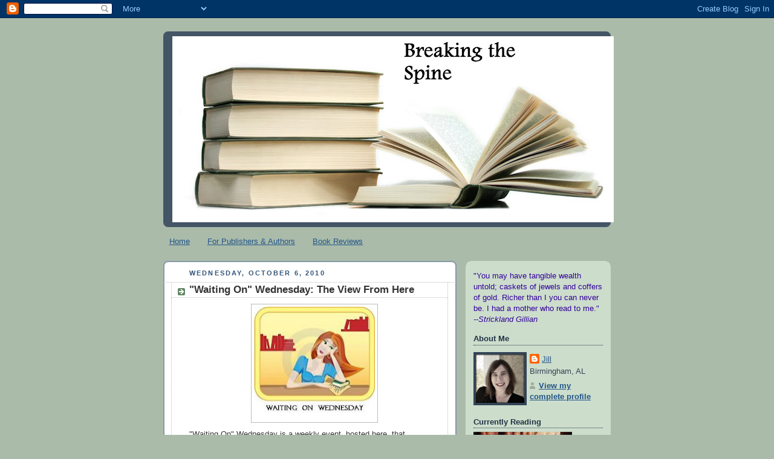

--- FILE ---
content_type: text/html; charset=UTF-8
request_url: http://breakingthespine.blogspot.com/2010/10/waiting-on-wednesday-view-from-here.html
body_size: 22519
content:
<!DOCTYPE html>
<html dir='ltr'>
<head>
<link href='https://www.blogger.com/static/v1/widgets/2944754296-widget_css_bundle.css' rel='stylesheet' type='text/css'/>
<meta content='text/html; charset=UTF-8' http-equiv='Content-Type'/>
<meta content='blogger' name='generator'/>
<link href='http://breakingthespine.blogspot.com/favicon.ico' rel='icon' type='image/x-icon'/>
<link href='http://breakingthespine.blogspot.com/2010/10/waiting-on-wednesday-view-from-here.html' rel='canonical'/>
<link rel="alternate" type="application/atom+xml" title="Breaking the Spine - Atom" href="http://breakingthespine.blogspot.com/feeds/posts/default" />
<link rel="alternate" type="application/rss+xml" title="Breaking the Spine - RSS" href="http://breakingthespine.blogspot.com/feeds/posts/default?alt=rss" />
<link rel="service.post" type="application/atom+xml" title="Breaking the Spine - Atom" href="https://www.blogger.com/feeds/5496061930840642053/posts/default" />

<link rel="alternate" type="application/atom+xml" title="Breaking the Spine - Atom" href="http://breakingthespine.blogspot.com/feeds/1864951215328589892/comments/default" />
<!--Can't find substitution for tag [blog.ieCssRetrofitLinks]-->
<link href='https://blogger.googleusercontent.com/img/b/R29vZ2xl/AVvXsEjGXFkN8vj0T682JVdKxSMSbKVR67GM2KB9rYOeuEL9mDFJLssiYFISCXMLlxTTGBwnv1S_C76LpA84pVhOHYx-blW1NGPqeAMjWn66hOgbDJS92VEAk6kwaRq5_OPBdv5mTuRk69DTiW4/s200/New+WoW.JPG' rel='image_src'/>
<meta content='http://breakingthespine.blogspot.com/2010/10/waiting-on-wednesday-view-from-here.html' property='og:url'/>
<meta content='&quot;Waiting On&quot; Wednesday: The View From Here' property='og:title'/>
<meta content='&quot;Waiting On&quot; Wednesday is a weekly event, hosted here, that spotlights upcoming releases that we&#39;re eagerly anticipating.   This week&#39;s pre-...' property='og:description'/>
<meta content='https://blogger.googleusercontent.com/img/b/R29vZ2xl/AVvXsEjGXFkN8vj0T682JVdKxSMSbKVR67GM2KB9rYOeuEL9mDFJLssiYFISCXMLlxTTGBwnv1S_C76LpA84pVhOHYx-blW1NGPqeAMjWn66hOgbDJS92VEAk6kwaRq5_OPBdv5mTuRk69DTiW4/w1200-h630-p-k-no-nu/New+WoW.JPG' property='og:image'/>
<title>Breaking the Spine: "Waiting On" Wednesday: The View From Here</title>
<style id='page-skin-1' type='text/css'><!--
/*
-----------------------------------------------
Blogger Template Style
Name:     Rounders
Date:     27 Feb 2004
Updated by: Blogger Team
----------------------------------------------- */
body {
background:#aba;
margin:0;
text-align:center;
line-height: 1.5em;
font:x-small Trebuchet MS, Verdana, Arial, Sans-serif;
color:#333333;
font-size/* */:/**/small;
font-size: /**/small;
}
/* Page Structure
----------------------------------------------- */
/* The images which help create rounded corners depend on the
following widths and measurements. If you want to change
these measurements, the images will also need to change.
*/
#outer-wrapper {
width:740px;
margin:0 auto;
text-align:left;
font: normal normal 100% 'Trebuchet MS',Verdana,Arial,Sans-serif;
}
#main-wrap1 {
width:485px;
float:left;
background:#ffffff url("https://resources.blogblog.com/blogblog/data/rounders/corners_main_bot.gif") no-repeat left bottom;
margin:15px 0 0;
padding:0 0 10px;
color:#333333;
font-size:97%;
line-height:1.5em;
word-wrap: break-word; /* fix for long text breaking sidebar float in IE */
overflow: hidden;     /* fix for long non-text content breaking IE sidebar float */
}
#main-wrap2 {
float:left;
width:100%;
background:url("https://resources.blogblog.com/blogblog/data/rounders/corners_main_top.gif") no-repeat left top;
padding:10px 0 0;
}
#main {
background:url("https://resources.blogblog.com/blogblog/data/rounders/rails_main.gif") repeat-y left;
padding:0;
width:485px;
}
#sidebar-wrap {
width:240px;
float:right;
margin:15px 0 0;
font-size:97%;
line-height:1.5em;
word-wrap: break-word; /* fix for long text breaking sidebar float in IE */
overflow: hidden;     /* fix for long non-text content breaking IE sidebar float */
}
.main .widget {
margin-top: 4px;
width: 468px;
padding: 0 13px;
}
.main .Blog {
margin: 0;
padding: 0;
width: 484px;
}
/* Links
----------------------------------------------- */
a:link {
color: #225588;
}
a:visited {
color: #666666;
}
a:hover {
color: #666666;
}
a img {
border-width:0;
}
/* Blog Header
----------------------------------------------- */
#header-wrapper {
background:#445566 url("https://resources.blogblog.com/blogblog/data/rounders/corners_cap_top.gif") no-repeat left top;
margin-top:22px;
margin-right:0;
margin-bottom:0;
margin-left:0;
padding-top:8px;
padding-right:0;
padding-bottom:0;
padding-left:0;
color:#ffffff;
}
#header {
background:url("https://resources.blogblog.com/blogblog/data/rounders/corners_cap_bot.gif") no-repeat left bottom;
padding:0 15px 8px;
}
#header h1 {
margin:0;
padding:10px 30px 5px;
line-height:1.2em;
font: normal bold 200% 'Trebuchet MS',Verdana,Arial,Sans-serif;
}
#header a,
#header a:visited {
text-decoration:none;
color: #ffffff;
}
#header .description {
margin:0;
padding:5px 30px 10px;
line-height:1.5em;
font: normal normal 100% 'Trebuchet MS',Verdana,Arial,Sans-serif;
}
/* Posts
----------------------------------------------- */
h2.date-header {
margin-top:0;
margin-right:28px;
margin-bottom:0;
margin-left:43px;
font-size:85%;
line-height:2em;
text-transform:uppercase;
letter-spacing:.2em;
color:#335577;
}
.post {
margin:.3em 0 25px;
padding:0 13px;
border:1px dotted #bbbbbb;
border-width:1px 0;
}
.post h3 {
margin:0;
line-height:1.5em;
background:url("https://resources.blogblog.com/blogblog/data/rounders/icon_arrow.gif") no-repeat 10px .5em;
display:block;
border:1px dotted #bbbbbb;
border-width:0 1px 1px;
padding-top:2px;
padding-right:14px;
padding-bottom:2px;
padding-left:29px;
color: #333333;
font: normal bold 135% 'Trebuchet MS',Verdana,Arial,Sans-serif;
}
.post h3 a, .post h3 a:visited {
text-decoration:none;
color: #333333;
}
a.title-link:hover {
background-color: #bbbbbb;
color: #333333;
}
.post-body {
border:1px dotted #bbbbbb;
border-width:0 1px 1px;
border-bottom-color:#ffffff;
padding-top:10px;
padding-right:14px;
padding-bottom:1px;
padding-left:29px;
}
html>body .post-body {
border-bottom-width:0;
}
.post-body {
margin:0 0 .75em;
}
.post-body blockquote {
line-height:1.3em;
}
.post-footer {
background: #ded;
margin:0;
padding-top:2px;
padding-right:14px;
padding-bottom:2px;
padding-left:29px;
border:1px dotted #bbbbbb;
border-width:1px;
font-size:100%;
line-height:1.5em;
color: #666;
}
/*
The first line of the post footer might only have floated text, so we need to give it a height.
The height comes from the post-footer line-height
*/
.post-footer-line-1 {
min-height:1.5em;
_height:1.5em;
}
.post-footer p {
margin: 0;
}
html>body .post-footer {
border-bottom-color:transparent;
}
.uncustomized-post-template .post-footer {
text-align: right;
}
.uncustomized-post-template .post-author,
.uncustomized-post-template .post-timestamp {
display: block;
float: left;
text-align:left;
margin-right: 4px;
}
.post-footer a {
color: #258;
}
.post-footer a:hover {
color: #666;
}
a.comment-link {
/* IE5.0/Win doesn't apply padding to inline elements,
so we hide these two declarations from it */
background/* */:/**/url("https://resources.blogblog.com/blogblog/data/rounders/icon_comment_left.gif") no-repeat left 45%;
padding-left:14px;
}
html>body a.comment-link {
/* Respecified, for IE5/Mac's benefit */
background:url("https://resources.blogblog.com/blogblog/data/rounders/icon_comment_left.gif") no-repeat left 45%;
padding-left:14px;
}
.post img, table.tr-caption-container {
margin-top:0;
margin-right:0;
margin-bottom:5px;
margin-left:0;
padding:4px;
border:1px solid #bbbbbb;
}
.tr-caption-container img {
border: none;
margin: 0;
padding: 0;
}
blockquote {
margin:.75em 0;
border:1px dotted #bbbbbb;
border-width:1px 0;
padding:5px 15px;
color: #335577;
}
.post blockquote p {
margin:.5em 0;
}
#blog-pager-newer-link {
float: left;
margin-left: 13px;
}
#blog-pager-older-link {
float: right;
margin-right: 13px;
}
#blog-pager {
text-align: center;
}
.feed-links {
clear: both;
line-height: 2.5em;
margin-left: 13px;
}
/* Comments
----------------------------------------------- */
#comments {
margin:-25px 13px 0;
border:1px dotted #bbbbbb;
border-width:0 1px 1px;
padding-top:20px;
padding-right:0;
padding-bottom:15px;
padding-left:0;
}
#comments h4 {
margin:0 0 10px;
padding-top:0;
padding-right:14px;
padding-bottom:2px;
padding-left:29px;
border-bottom:1px dotted #bbbbbb;
font-size:120%;
line-height:1.4em;
color:#333333;
}
#comments-block {
margin-top:0;
margin-right:15px;
margin-bottom:0;
margin-left:9px;
}
.comment-author {
background:url("https://resources.blogblog.com/blogblog/data/rounders/icon_comment_left.gif") no-repeat 2px .3em;
margin:.5em 0;
padding-top:0;
padding-right:0;
padding-bottom:0;
padding-left:20px;
font-weight:bold;
}
.comment-body {
margin:0 0 1.25em;
padding-top:0;
padding-right:0;
padding-bottom:0;
padding-left:20px;
}
.comment-body p {
margin:0 0 .5em;
}
.comment-footer {
margin:0 0 .5em;
padding-top:0;
padding-right:0;
padding-bottom:.75em;
padding-left:20px;
}
.comment-footer a:link {
color: #333;
}
.deleted-comment {
font-style:italic;
color:gray;
}
.comment-form {
padding-left:20px;
padding-right:5px;
}
#comments .comment-form h4 {
padding-left:0px;
}
/* Profile
----------------------------------------------- */
.profile-img {
float: left;
margin-top: 5px;
margin-right: 5px;
margin-bottom: 5px;
margin-left: 0;
border: 4px solid #334455;
}
.profile-datablock {
margin-top:0;
margin-right:15px;
margin-bottom:.5em;
margin-left:0;
padding-top:8px;
}
.profile-link {
background:url("https://resources.blogblog.com/blogblog/data/rounders/icon_profile_left.gif") no-repeat left .1em;
padding-left:15px;
font-weight:bold;
}
.profile-textblock {
clear: both;
margin: 0;
}
.sidebar .clear, .main .widget .clear {
clear: both;
}
#sidebartop-wrap {
background:#ccddcc url("https://resources.blogblog.com/blogblog/data/rounders/corners_prof_bot.gif") no-repeat left bottom;
margin:0px 0px 15px;
padding:0px 0px 10px;
color:#334455;
}
#sidebartop-wrap2 {
background:url("https://resources.blogblog.com/blogblog/data/rounders/corners_prof_top.gif") no-repeat left top;
padding: 10px 0 0;
margin:0;
border-width:0;
}
#sidebartop h2 {
line-height:1.5em;
color:#223344;
border-bottom: 1px dotted #223344;
margin-bottom: 0.5em;
font: normal bold 100% 'Trebuchet MS',Verdana,Arial,Sans-serif;
}
#sidebartop a {
color: #225588;
}
#sidebartop a:hover {
color: #225588;
}
#sidebartop a:visited {
color: #225588;
}
/* Sidebar Boxes
----------------------------------------------- */
.sidebar .widget {
margin:.5em 13px 1.25em;
padding:0 0px;
}
.widget-content {
margin-top: 0.5em;
}
#sidebarbottom-wrap1 {
background:#ffffff url("https://resources.blogblog.com/blogblog/data/rounders/corners_side_top.gif") no-repeat left top;
margin:0 0 15px;
padding:10px 0 0;
color: #333333;
}
#sidebarbottom-wrap2 {
background:url("https://resources.blogblog.com/blogblog/data/rounders/corners_side_bot.gif") no-repeat left bottom;
padding:0 0 8px;
}
.sidebar h2 {
margin:0;
padding:0 0 .2em;
line-height:1.5em;
font:normal bold 100% 'Trebuchet MS',Verdana,Arial,Sans-serif;
}
.sidebar ul {
list-style:none;
margin:0 0 1.25em;
padding:0;
}
.sidebar ul li {
background:url("https://resources.blogblog.com/blogblog/data/rounders/icon_arrow_sm.gif") no-repeat 2px .25em;
margin:0;
padding-top:0;
padding-right:0;
padding-bottom:3px;
padding-left:16px;
margin-bottom:3px;
border-bottom:1px dotted #bbbbbb;
line-height:1.4em;
}
.sidebar p {
margin:0 0 .6em;
}
#sidebar h2 {
color: #333333;
border-bottom: 1px dotted #333333;
}
/* Footer
----------------------------------------------- */
#footer-wrap1 {
clear:both;
margin:0 0 10px;
padding:15px 0 0;
}
#footer-wrap2 {
background:#445566 url("https://resources.blogblog.com/blogblog/data/rounders/corners_cap_top.gif") no-repeat left top;
color:#ffffff;
}
#footer {
background:url("https://resources.blogblog.com/blogblog/data/rounders/corners_cap_bot.gif") no-repeat left bottom;
padding:8px 15px;
}
#footer hr {display:none;}
#footer p {margin:0;}
#footer a {color:#ffffff;}
#footer .widget-content {
margin:0;
}
/** Page structure tweaks for layout editor wireframe */
body#layout #main-wrap1,
body#layout #sidebar-wrap,
body#layout #header-wrapper {
margin-top: 0;
}
body#layout #header, body#layout #header-wrapper,
body#layout #outer-wrapper {
margin-left:0,
margin-right: 0;
padding: 0;
}
body#layout #outer-wrapper {
width: 730px;
}
body#layout #footer-wrap1 {
padding-top: 0;
}

--></style>
<link href='https://www.blogger.com/dyn-css/authorization.css?targetBlogID=5496061930840642053&amp;zx=b0ce0c06-085a-4541-a0b8-5a94a8f00fba' media='none' onload='if(media!=&#39;all&#39;)media=&#39;all&#39;' rel='stylesheet'/><noscript><link href='https://www.blogger.com/dyn-css/authorization.css?targetBlogID=5496061930840642053&amp;zx=b0ce0c06-085a-4541-a0b8-5a94a8f00fba' rel='stylesheet'/></noscript>
<meta name='google-adsense-platform-account' content='ca-host-pub-1556223355139109'/>
<meta name='google-adsense-platform-domain' content='blogspot.com'/>

<!-- data-ad-client=ca-pub-5161864325270346 -->

</head>
<body>
<div class='navbar section' id='navbar'><div class='widget Navbar' data-version='1' id='Navbar1'><script type="text/javascript">
    function setAttributeOnload(object, attribute, val) {
      if(window.addEventListener) {
        window.addEventListener('load',
          function(){ object[attribute] = val; }, false);
      } else {
        window.attachEvent('onload', function(){ object[attribute] = val; });
      }
    }
  </script>
<div id="navbar-iframe-container"></div>
<script type="text/javascript" src="https://apis.google.com/js/platform.js"></script>
<script type="text/javascript">
      gapi.load("gapi.iframes:gapi.iframes.style.bubble", function() {
        if (gapi.iframes && gapi.iframes.getContext) {
          gapi.iframes.getContext().openChild({
              url: 'https://www.blogger.com/navbar/5496061930840642053?po\x3d1864951215328589892\x26origin\x3dhttp://breakingthespine.blogspot.com',
              where: document.getElementById("navbar-iframe-container"),
              id: "navbar-iframe"
          });
        }
      });
    </script><script type="text/javascript">
(function() {
var script = document.createElement('script');
script.type = 'text/javascript';
script.src = '//pagead2.googlesyndication.com/pagead/js/google_top_exp.js';
var head = document.getElementsByTagName('head')[0];
if (head) {
head.appendChild(script);
}})();
</script>
</div></div>
<div id='outer-wrapper'>
<div id='header-wrapper'>
<div class='header section' id='header'><div class='widget Header' data-version='1' id='Header1'>
<div id='header-inner'>
<a href='http://breakingthespine.blogspot.com/' style='display: block'>
<img alt='Breaking the Spine' height='308px; ' id='Header1_headerimg' src='https://blogger.googleusercontent.com/img/b/R29vZ2xl/AVvXsEhqA2qzSD33UlGJ4CPq2bkD1e4a5kpQZZ0VgPuOG-cm2uEp8bke7BfGgzCEsSzDV9kyhXRv9B49lh5D_VGhI5hovesyJG_ebpq-3YjY6B_0oV33p_Tio-_33bQ9DbaIuruvgAuQm0SyTIQ/s730/dreamstime_1828813.jpg' style='display: block' width='730px; '/>
</a>
</div>
</div></div>
</div>
<div id='crosscol-wrapper' style='text-align:center'>
<div class='crosscol section' id='crosscol'><div class='widget PageList' data-version='1' id='PageList1'>
<div class='widget-content'>
<ul>
<li>
<a href='http://breakingthespine.blogspot.com/'>Home</a>
</li>
<li>
<a href='http://breakingthespine.blogspot.com/p/review-policy.html'>For Publishers &amp; Authors</a>
</li>
<li>
<a href='http://breakingthespine.blogspot.com/p/reviews.html'>Book Reviews</a>
</li>
</ul>
<div class='clear'></div>
</div>
</div></div>
</div>
<div id='main-wrap1'><div id='main-wrap2'>
<div class='main section' id='main'><div class='widget Blog' data-version='1' id='Blog1'>
<div class='blog-posts hfeed'>

          <div class="date-outer">
        
<h2 class='date-header'><span>Wednesday, October 6, 2010</span></h2>

          <div class="date-posts">
        
<div class='post-outer'>
<div class='post hentry uncustomized-post-template' itemprop='blogPost' itemscope='itemscope' itemtype='http://schema.org/BlogPosting'>
<meta content='https://blogger.googleusercontent.com/img/b/R29vZ2xl/AVvXsEjGXFkN8vj0T682JVdKxSMSbKVR67GM2KB9rYOeuEL9mDFJLssiYFISCXMLlxTTGBwnv1S_C76LpA84pVhOHYx-blW1NGPqeAMjWn66hOgbDJS92VEAk6kwaRq5_OPBdv5mTuRk69DTiW4/s200/New+WoW.JPG' itemprop='image_url'/>
<meta content='5496061930840642053' itemprop='blogId'/>
<meta content='1864951215328589892' itemprop='postId'/>
<a name='1864951215328589892'></a>
<h3 class='post-title entry-title' itemprop='name'>
"Waiting On" Wednesday: The View From Here
</h3>
<div class='post-header'>
<div class='post-header-line-1'></div>
</div>
<div class='post-body entry-content' id='post-body-1864951215328589892' itemprop='description articleBody'>
<div class="separator" style="clear: both; text-align: center;"><a href="https://blogger.googleusercontent.com/img/b/R29vZ2xl/AVvXsEjGXFkN8vj0T682JVdKxSMSbKVR67GM2KB9rYOeuEL9mDFJLssiYFISCXMLlxTTGBwnv1S_C76LpA84pVhOHYx-blW1NGPqeAMjWn66hOgbDJS92VEAk6kwaRq5_OPBdv5mTuRk69DTiW4/s1600/New+WoW.JPG" imageanchor="1" style="margin-left: 1em; margin-right: 1em;"><img border="0" height="187" px="true" src="https://blogger.googleusercontent.com/img/b/R29vZ2xl/AVvXsEjGXFkN8vj0T682JVdKxSMSbKVR67GM2KB9rYOeuEL9mDFJLssiYFISCXMLlxTTGBwnv1S_C76LpA84pVhOHYx-blW1NGPqeAMjWn66hOgbDJS92VEAk6kwaRq5_OPBdv5mTuRk69DTiW4/s200/New+WoW.JPG" width="200" /></a></div>"Waiting On" Wednesday is a weekly event, hosted here, that spotlights upcoming releases that we're eagerly anticipating.<br />
<br />
This week's pre-publication "can't-wait-to-read" selection is:<br />
<br />
<strong>The View From Here</strong><br />
By Deborah McKinlay<br />
<div style="border-bottom: medium none; border-left: medium none; border-right: medium none; border-top: medium none;"><a href="https://blogger.googleusercontent.com/img/b/R29vZ2xl/AVvXsEiP5huy-67jOQ5HdexxAlzI8YHaGgNo2ykrXXT_JjqIyDCCCgOsb-hIkjFVcyZVH71ys5NBTv84Gpu0LbTaSmYdcrBmZ0-IMOcok6b0P22_CcniMyMn0kt1T9pDy5GmuDFapWJ2sWBuzM0/s1600/1569478716.jpg" imageanchor="1" style="clear: right; cssfloat: right; float: right; margin-bottom: 1em; margin-left: 1em;"><img border="0" height="200" px="true" src="https://blogger.googleusercontent.com/img/b/R29vZ2xl/AVvXsEiP5huy-67jOQ5HdexxAlzI8YHaGgNo2ykrXXT_JjqIyDCCCgOsb-hIkjFVcyZVH71ys5NBTv84Gpu0LbTaSmYdcrBmZ0-IMOcok6b0P22_CcniMyMn0kt1T9pDy5GmuDFapWJ2sWBuzM0/s200/1569478716.jpg" width="132" /></a>Publication Date: February 1</div><br />
From Amazon:<br />
<div style="border-bottom: medium none; border-left: medium none; border-right: medium none; border-top: medium none;"><br />
</div><em>When Frances was twenty-two, she was drifting, scraping by giving English lessons in Mexico, when she met up with a glamorous group of vacationing Americans staying in a mansion on a private beach. Two decades later in rural England, she discovers a love letter from a younger woman addressed to her husband almost at the same time as she learns that she&#8217;s facing a life-threatening illness. As her contented existence begins to unravel and she tries to decide how and if she will confront her husband about his infidelity, Frances finds herself haunted by the memory of her heady desert encounter with the charmed circle of the Severance family. <br />
</em>What's your "waiting on" pick this week?<br />
<br />
Want to participate? Grab the logo, post your own WoW entry on your blog, and leave your link below!<br />
<br />
<script src="http://www.blenza.com/linkies/autolink.php?owner=jehasty&amp;postid=05Oct2010" type="text/javascript">
</script>
<div style='clear: both;'></div>
</div>
<div class='post-footer'>
<div class='post-footer-line post-footer-line-1'>
<span class='post-author vcard'>
Posted by
<span class='fn' itemprop='author' itemscope='itemscope' itemtype='http://schema.org/Person'>
<meta content='https://www.blogger.com/profile/01790372684512429774' itemprop='url'/>
<a class='g-profile' href='https://www.blogger.com/profile/01790372684512429774' rel='author' title='author profile'>
<span itemprop='name'>Jill</span>
</a>
</span>
</span>
<span class='post-timestamp'>
at
<meta content='http://breakingthespine.blogspot.com/2010/10/waiting-on-wednesday-view-from-here.html' itemprop='url'/>
<a class='timestamp-link' href='http://breakingthespine.blogspot.com/2010/10/waiting-on-wednesday-view-from-here.html' rel='bookmark' title='permanent link'><abbr class='published' itemprop='datePublished' title='2010-10-06T00:01:00-05:00'>12:01&#8239;AM</abbr></a>
</span>
<span class='post-comment-link'>
</span>
<span class='post-icons'>
<span class='item-action'>
<a href='https://www.blogger.com/email-post/5496061930840642053/1864951215328589892' title='Email Post'>
<img alt='' class='icon-action' height='13' src='https://resources.blogblog.com/img/icon18_email.gif' width='18'/>
</a>
</span>
<span class='item-control blog-admin pid-1542814730'>
<a href='https://www.blogger.com/post-edit.g?blogID=5496061930840642053&postID=1864951215328589892&from=pencil' title='Edit Post'>
<img alt='' class='icon-action' height='18' src='https://resources.blogblog.com/img/icon18_edit_allbkg.gif' width='18'/>
</a>
</span>
</span>
<div class='post-share-buttons goog-inline-block'>
</div>
</div>
<div class='post-footer-line post-footer-line-2'>
<span class='post-labels'>
</span>
</div>
<div class='post-footer-line post-footer-line-3'>
<span class='post-location'>
</span>
</div>
</div>
</div>
<div class='comments' id='comments'>
<a name='comments'></a>
<h4>42 comments:</h4>
<div id='Blog1_comments-block-wrapper'>
<dl class='avatar-comment-indent' id='comments-block'>
<dt class='comment-author ' id='c5993813332165197607'>
<a name='c5993813332165197607'></a>
<div class="avatar-image-container vcard"><span dir="ltr"><a href="https://www.blogger.com/profile/17908868606441539344" target="" rel="nofollow" onclick="" class="avatar-hovercard" id="av-5993813332165197607-17908868606441539344"><img src="https://resources.blogblog.com/img/blank.gif" width="35" height="35" class="delayLoad" style="display: none;" longdesc="//blogger.googleusercontent.com/img/b/R29vZ2xl/AVvXsEht20GJNHmElEjusjKdtXEmIxBI9jPleTe1N2espTlrE_DfgQBON_AQZ4f6ff-fi84oWO38tvTOcu5aGT5Cdh3AXRCMK1ZrDEAKXb866PWhYVGFfwFPGVF0jCnoTsY1Gzc/s45-c/ten070.jpg" alt="" title="Alison Can Read">

<noscript><img src="//blogger.googleusercontent.com/img/b/R29vZ2xl/AVvXsEht20GJNHmElEjusjKdtXEmIxBI9jPleTe1N2espTlrE_DfgQBON_AQZ4f6ff-fi84oWO38tvTOcu5aGT5Cdh3AXRCMK1ZrDEAKXb866PWhYVGFfwFPGVF0jCnoTsY1Gzc/s45-c/ten070.jpg" width="35" height="35" class="photo" alt=""></noscript></a></span></div>
<a href='https://www.blogger.com/profile/17908868606441539344' rel='nofollow'>Alison Can Read</a>
said...
</dt>
<dd class='comment-body' id='Blog1_cmt-5993813332165197607'>
<p>
Sounds like a very interesting plot. I&#39;d love to read the parts in Mexico. Sounds like a fun way to scrape by during your early 20s. I love the cover, even though it looks like a lot of other covers.<br /><a href="http://www.alisoncanread.blogspot.com" rel="nofollow">Alison Can Read</a>
</p>
</dd>
<dd class='comment-footer'>
<span class='comment-timestamp'>
<a href='http://breakingthespine.blogspot.com/2010/10/waiting-on-wednesday-view-from-here.html?showComment=1286341352874#c5993813332165197607' title='comment permalink'>
October 6, 2010 at 12:02&#8239;AM
</a>
<span class='item-control blog-admin pid-832192708'>
<a class='comment-delete' href='https://www.blogger.com/comment/delete/5496061930840642053/5993813332165197607' title='Delete Comment'>
<img src='https://resources.blogblog.com/img/icon_delete13.gif'/>
</a>
</span>
</span>
</dd>
<dt class='comment-author ' id='c8018793541302242686'>
<a name='c8018793541302242686'></a>
<div class="avatar-image-container avatar-stock"><span dir="ltr"><a href="https://www.blogger.com/profile/09589684904226085061" target="" rel="nofollow" onclick="" class="avatar-hovercard" id="av-8018793541302242686-09589684904226085061"><img src="//www.blogger.com/img/blogger_logo_round_35.png" width="35" height="35" alt="" title="Claire @ YA Bookie Monster">

</a></span></div>
<a href='https://www.blogger.com/profile/09589684904226085061' rel='nofollow'>Claire @ YA Bookie Monster</a>
said...
</dt>
<dd class='comment-body' id='Blog1_cmt-8018793541302242686'>
<span class='deleted-comment'>This comment has been removed by the author.</span>
</dd>
<dd class='comment-footer'>
<span class='comment-timestamp'>
<a href='http://breakingthespine.blogspot.com/2010/10/waiting-on-wednesday-view-from-here.html?showComment=1286341410179#c8018793541302242686' title='comment permalink'>
October 6, 2010 at 12:03&#8239;AM
</a>
<span class='item-control blog-admin '>
<a class='comment-delete' href='https://www.blogger.com/comment/delete/5496061930840642053/8018793541302242686' title='Delete Comment'>
<img src='https://resources.blogblog.com/img/icon_delete13.gif'/>
</a>
</span>
</span>
</dd>
<dt class='comment-author ' id='c5837321514520569722'>
<a name='c5837321514520569722'></a>
<div class="avatar-image-container avatar-stock"><span dir="ltr"><a href="https://www.blogger.com/profile/09589684904226085061" target="" rel="nofollow" onclick="" class="avatar-hovercard" id="av-5837321514520569722-09589684904226085061"><img src="//www.blogger.com/img/blogger_logo_round_35.png" width="35" height="35" alt="" title="Claire @ YA Bookie Monster">

</a></span></div>
<a href='https://www.blogger.com/profile/09589684904226085061' rel='nofollow'>Claire @ YA Bookie Monster</a>
said...
</dt>
<dd class='comment-body' id='Blog1_cmt-5837321514520569722'>
<p>
Your pick this week sounds really interesting! I really hope that you enjoy it when it&#39;s published in February :)<br /><br />My WoW is in Mr. Linky and here:<br /><br />http://yabookiemonster.blogspot.com/2010/10/waiting-on-wednesday-7.html
</p>
</dd>
<dd class='comment-footer'>
<span class='comment-timestamp'>
<a href='http://breakingthespine.blogspot.com/2010/10/waiting-on-wednesday-view-from-here.html?showComment=1286341479509#c5837321514520569722' title='comment permalink'>
October 6, 2010 at 12:04&#8239;AM
</a>
<span class='item-control blog-admin pid-1369101651'>
<a class='comment-delete' href='https://www.blogger.com/comment/delete/5496061930840642053/5837321514520569722' title='Delete Comment'>
<img src='https://resources.blogblog.com/img/icon_delete13.gif'/>
</a>
</span>
</span>
</dd>
<dt class='comment-author ' id='c5309799004867313382'>
<a name='c5309799004867313382'></a>
<div class="avatar-image-container vcard"><span dir="ltr"><a href="https://www.blogger.com/profile/08570382577796763370" target="" rel="nofollow" onclick="" class="avatar-hovercard" id="av-5309799004867313382-08570382577796763370"><img src="https://resources.blogblog.com/img/blank.gif" width="35" height="35" class="delayLoad" style="display: none;" longdesc="//blogger.googleusercontent.com/img/b/R29vZ2xl/AVvXsEj92gGy2k9RBXbu0p4yJ3dYGI62Z2KB9gPePOcGHXRU7AxUrCpWeJRjiUmmLH_DLD6NDxXnoXhoB_klRP-ybhIDqkca9nmxu9EWK4ec9bCHeGC4DFI5boJ8ZCGMmpW-p4M/s45-c/CIMG1081.jpg" alt="" title="June G">

<noscript><img src="//blogger.googleusercontent.com/img/b/R29vZ2xl/AVvXsEj92gGy2k9RBXbu0p4yJ3dYGI62Z2KB9gPePOcGHXRU7AxUrCpWeJRjiUmmLH_DLD6NDxXnoXhoB_klRP-ybhIDqkca9nmxu9EWK4ec9bCHeGC4DFI5boJ8ZCGMmpW-p4M/s45-c/CIMG1081.jpg" width="35" height="35" class="photo" alt=""></noscript></a></span></div>
<a href='https://www.blogger.com/profile/08570382577796763370' rel='nofollow'>June G</a>
said...
</dt>
<dd class='comment-body' id='Blog1_cmt-5309799004867313382'>
<p>
This sounds intriguing. I&#39;ve been reading a lot of YA and sometimes I like to dig into a more adult book. I&#39;ll be adding this to my TBR list. Thanks. Looking forward to it.
</p>
</dd>
<dd class='comment-footer'>
<span class='comment-timestamp'>
<a href='http://breakingthespine.blogspot.com/2010/10/waiting-on-wednesday-view-from-here.html?showComment=1286341725667#c5309799004867313382' title='comment permalink'>
October 6, 2010 at 12:08&#8239;AM
</a>
<span class='item-control blog-admin pid-690419620'>
<a class='comment-delete' href='https://www.blogger.com/comment/delete/5496061930840642053/5309799004867313382' title='Delete Comment'>
<img src='https://resources.blogblog.com/img/icon_delete13.gif'/>
</a>
</span>
</span>
</dd>
<dt class='comment-author ' id='c2751649838973622007'>
<a name='c2751649838973622007'></a>
<div class="avatar-image-container vcard"><span dir="ltr"><a href="https://www.blogger.com/profile/13230890547043758352" target="" rel="nofollow" onclick="" class="avatar-hovercard" id="av-2751649838973622007-13230890547043758352"><img src="https://resources.blogblog.com/img/blank.gif" width="35" height="35" class="delayLoad" style="display: none;" longdesc="//3.bp.blogspot.com/_DUmSBN5Hxrw/TG4iYohQRYI/AAAAAAAAAEo/Hb_YgPH7L48/S45-s35/Tina%2Bcopy.jpg" alt="" title="Tina">

<noscript><img src="//3.bp.blogspot.com/_DUmSBN5Hxrw/TG4iYohQRYI/AAAAAAAAAEo/Hb_YgPH7L48/S45-s35/Tina%2Bcopy.jpg" width="35" height="35" class="photo" alt=""></noscript></a></span></div>
<a href='https://www.blogger.com/profile/13230890547043758352' rel='nofollow'>Tina</a>
said...
</dt>
<dd class='comment-body' id='Blog1_cmt-2751649838973622007'>
<p>
What an interesting novel! Thanks for posting and hosting, Jill.
</p>
</dd>
<dd class='comment-footer'>
<span class='comment-timestamp'>
<a href='http://breakingthespine.blogspot.com/2010/10/waiting-on-wednesday-view-from-here.html?showComment=1286343460241#c2751649838973622007' title='comment permalink'>
October 6, 2010 at 12:37&#8239;AM
</a>
<span class='item-control blog-admin pid-794259478'>
<a class='comment-delete' href='https://www.blogger.com/comment/delete/5496061930840642053/2751649838973622007' title='Delete Comment'>
<img src='https://resources.blogblog.com/img/icon_delete13.gif'/>
</a>
</span>
</span>
</dd>
<dt class='comment-author ' id='c1406721127813772952'>
<a name='c1406721127813772952'></a>
<div class="avatar-image-container vcard"><span dir="ltr"><a href="https://www.blogger.com/profile/05574870908305001085" target="" rel="nofollow" onclick="" class="avatar-hovercard" id="av-1406721127813772952-05574870908305001085"><img src="https://resources.blogblog.com/img/blank.gif" width="35" height="35" class="delayLoad" style="display: none;" longdesc="//blogger.googleusercontent.com/img/b/R29vZ2xl/AVvXsEiJSNvRntKmOqAuZmgZa4vVNaeISqxrdIFyxAvDKmLFF1PNVckiWO-ny4bPdkGKxpKxghziNkyvVDBKIVR2jyaF8cmj4F16PE_AkyH4xKnqSidQtv5mhs1hLcE-jae_Iw/s45-c/Belindashot.jpg" alt="" title="Belinda">

<noscript><img src="//blogger.googleusercontent.com/img/b/R29vZ2xl/AVvXsEiJSNvRntKmOqAuZmgZa4vVNaeISqxrdIFyxAvDKmLFF1PNVckiWO-ny4bPdkGKxpKxghziNkyvVDBKIVR2jyaF8cmj4F16PE_AkyH4xKnqSidQtv5mhs1hLcE-jae_Iw/s45-c/Belindashot.jpg" width="35" height="35" class="photo" alt=""></noscript></a></span></div>
<a href='https://www.blogger.com/profile/05574870908305001085' rel='nofollow'>Belinda</a>
said...
</dt>
<dd class='comment-body' id='Blog1_cmt-1406721127813772952'>
<p>
I like the sound of the blurb and would definitely consider reading it. Hope you enjoy it when it&#39;s released :)<br /><br /><a href="http://thebookishsnob.blogspot.com/2010/10/waiting-for-wednesday-8.html" rel="nofollow">Here&#39;s my WOW for this week</a>
</p>
</dd>
<dd class='comment-footer'>
<span class='comment-timestamp'>
<a href='http://breakingthespine.blogspot.com/2010/10/waiting-on-wednesday-view-from-here.html?showComment=1286344747505#c1406721127813772952' title='comment permalink'>
October 6, 2010 at 12:59&#8239;AM
</a>
<span class='item-control blog-admin pid-645837757'>
<a class='comment-delete' href='https://www.blogger.com/comment/delete/5496061930840642053/1406721127813772952' title='Delete Comment'>
<img src='https://resources.blogblog.com/img/icon_delete13.gif'/>
</a>
</span>
</span>
</dd>
<dt class='comment-author ' id='c423382506889588733'>
<a name='c423382506889588733'></a>
<div class="avatar-image-container vcard"><span dir="ltr"><a href="https://www.blogger.com/profile/15131801165836614169" target="" rel="nofollow" onclick="" class="avatar-hovercard" id="av-423382506889588733-15131801165836614169"><img src="https://resources.blogblog.com/img/blank.gif" width="35" height="35" class="delayLoad" style="display: none;" longdesc="//blogger.googleusercontent.com/img/b/R29vZ2xl/AVvXsEgqwRUO-OnSY6zFp9lfUmkT6ZAbATPfHuf1uHFt1zr3t37DoCSxUjEUQ49Uj-Vk13hLPBPN9lays8viAe6zXzHbY1f89R0Crq_65oWM65iV88aWD4wD9AjRfyer4ywNIQ/s45-c/fictional+fantasy+button.jpg" alt="" title="Rachel">

<noscript><img src="//blogger.googleusercontent.com/img/b/R29vZ2xl/AVvXsEgqwRUO-OnSY6zFp9lfUmkT6ZAbATPfHuf1uHFt1zr3t37DoCSxUjEUQ49Uj-Vk13hLPBPN9lays8viAe6zXzHbY1f89R0Crq_65oWM65iV88aWD4wD9AjRfyer4ywNIQ/s45-c/fictional+fantasy+button.jpg" width="35" height="35" class="photo" alt=""></noscript></a></span></div>
<a href='https://www.blogger.com/profile/15131801165836614169' rel='nofollow'>Rachel</a>
said...
</dt>
<dd class='comment-body' id='Blog1_cmt-423382506889588733'>
<p>
Hi, I&#39;ve posted my first WoW, thanks for hosting it :)<br /><br />The View from Here looks interesting, I&#39;ll be add it to my list :)
</p>
</dd>
<dd class='comment-footer'>
<span class='comment-timestamp'>
<a href='http://breakingthespine.blogspot.com/2010/10/waiting-on-wednesday-view-from-here.html?showComment=1286345982144#c423382506889588733' title='comment permalink'>
October 6, 2010 at 1:19&#8239;AM
</a>
<span class='item-control blog-admin pid-1222873079'>
<a class='comment-delete' href='https://www.blogger.com/comment/delete/5496061930840642053/423382506889588733' title='Delete Comment'>
<img src='https://resources.blogblog.com/img/icon_delete13.gif'/>
</a>
</span>
</span>
</dd>
<dt class='comment-author ' id='c5922224337618787218'>
<a name='c5922224337618787218'></a>
<div class="avatar-image-container vcard"><span dir="ltr"><a href="https://www.blogger.com/profile/03424213585404787204" target="" rel="nofollow" onclick="" class="avatar-hovercard" id="av-5922224337618787218-03424213585404787204"><img src="https://resources.blogblog.com/img/blank.gif" width="35" height="35" class="delayLoad" style="display: none;" longdesc="//blogger.googleusercontent.com/img/b/R29vZ2xl/AVvXsEhU7uin6dzUgzQzAegY3Yig93Pdr0gZWnT-MVYd4f3666_ndshasKCZHh2bi160XURudn7qpwpuEUCs1VifcUBbIL7oR3JU2tlD5Te36r4ET8-XEDBs0Y7EXsBd1W1avq4/s45-c/rEhYR2CQ_400x400.jpg" alt="" title="Ayanami Faerudo">

<noscript><img src="//blogger.googleusercontent.com/img/b/R29vZ2xl/AVvXsEhU7uin6dzUgzQzAegY3Yig93Pdr0gZWnT-MVYd4f3666_ndshasKCZHh2bi160XURudn7qpwpuEUCs1VifcUBbIL7oR3JU2tlD5Te36r4ET8-XEDBs0Y7EXsBd1W1avq4/s45-c/rEhYR2CQ_400x400.jpg" width="35" height="35" class="photo" alt=""></noscript></a></span></div>
<a href='https://www.blogger.com/profile/03424213585404787204' rel='nofollow'>Ayanami Faerudo</a>
said...
</dt>
<dd class='comment-body' id='Blog1_cmt-5922224337618787218'>
<p>
Oooohhh.... a &quot;journey&quot;-type book. I hope you enjoy it when you finally have it!
</p>
</dd>
<dd class='comment-footer'>
<span class='comment-timestamp'>
<a href='http://breakingthespine.blogspot.com/2010/10/waiting-on-wednesday-view-from-here.html?showComment=1286346848901#c5922224337618787218' title='comment permalink'>
October 6, 2010 at 1:34&#8239;AM
</a>
<span class='item-control blog-admin pid-610023413'>
<a class='comment-delete' href='https://www.blogger.com/comment/delete/5496061930840642053/5922224337618787218' title='Delete Comment'>
<img src='https://resources.blogblog.com/img/icon_delete13.gif'/>
</a>
</span>
</span>
</dd>
<dt class='comment-author ' id='c3050080678971766648'>
<a name='c3050080678971766648'></a>
<div class="avatar-image-container avatar-stock"><span dir="ltr"><a href="https://www.blogger.com/profile/13385951063923756483" target="" rel="nofollow" onclick="" class="avatar-hovercard" id="av-3050080678971766648-13385951063923756483"><img src="//www.blogger.com/img/blogger_logo_round_35.png" width="35" height="35" alt="" title="Lacey Weatherford">

</a></span></div>
<a href='https://www.blogger.com/profile/13385951063923756483' rel='nofollow'>Lacey Weatherford</a>
said...
</dt>
<dd class='comment-body' id='Blog1_cmt-3050080678971766648'>
<p>
Oh this sounds kind of heartbreaking but interesting at the same time!  I love Mexico!  I go as often as I can!! Great WoW!<br /><a href="http://thedelusionaldiaries.blogspot.com" rel="nofollow">The Delusional Diaries</a>
</p>
</dd>
<dd class='comment-footer'>
<span class='comment-timestamp'>
<a href='http://breakingthespine.blogspot.com/2010/10/waiting-on-wednesday-view-from-here.html?showComment=1286347263335#c3050080678971766648' title='comment permalink'>
October 6, 2010 at 1:41&#8239;AM
</a>
<span class='item-control blog-admin pid-2008237749'>
<a class='comment-delete' href='https://www.blogger.com/comment/delete/5496061930840642053/3050080678971766648' title='Delete Comment'>
<img src='https://resources.blogblog.com/img/icon_delete13.gif'/>
</a>
</span>
</span>
</dd>
<dt class='comment-author ' id='c6284993994714376582'>
<a name='c6284993994714376582'></a>
<div class="avatar-image-container vcard"><span dir="ltr"><a href="https://www.blogger.com/profile/11781896546785210965" target="" rel="nofollow" onclick="" class="avatar-hovercard" id="av-6284993994714376582-11781896546785210965"><img src="https://resources.blogblog.com/img/blank.gif" width="35" height="35" class="delayLoad" style="display: none;" longdesc="//blogger.googleusercontent.com/img/b/R29vZ2xl/AVvXsEile11-a4lE-0ARsVLsRv2yE6QwwYev17N9wVl05JQJtKkL9pdGQUQglweRPltD0gNo9AyIKwUOU2uOnnKaSWoH3yFVryFbA6DRh3PJdmjNCLsaBCEHgkXlhnPdn4CVng/s45-c/stella_homeland_ava.png" alt="" title="Aleksandra">

<noscript><img src="//blogger.googleusercontent.com/img/b/R29vZ2xl/AVvXsEile11-a4lE-0ARsVLsRv2yE6QwwYev17N9wVl05JQJtKkL9pdGQUQglweRPltD0gNo9AyIKwUOU2uOnnKaSWoH3yFVryFbA6DRh3PJdmjNCLsaBCEHgkXlhnPdn4CVng/s45-c/stella_homeland_ava.png" width="35" height="35" class="photo" alt=""></noscript></a></span></div>
<a href='https://www.blogger.com/profile/11781896546785210965' rel='nofollow'>Aleksandra</a>
said...
</dt>
<dd class='comment-body' id='Blog1_cmt-6284993994714376582'>
<p>
Great pick! Sounds really interesting!
</p>
</dd>
<dd class='comment-footer'>
<span class='comment-timestamp'>
<a href='http://breakingthespine.blogspot.com/2010/10/waiting-on-wednesday-view-from-here.html?showComment=1286348183973#c6284993994714376582' title='comment permalink'>
October 6, 2010 at 1:56&#8239;AM
</a>
<span class='item-control blog-admin pid-649234084'>
<a class='comment-delete' href='https://www.blogger.com/comment/delete/5496061930840642053/6284993994714376582' title='Delete Comment'>
<img src='https://resources.blogblog.com/img/icon_delete13.gif'/>
</a>
</span>
</span>
</dd>
<dt class='comment-author ' id='c5986776535851484510'>
<a name='c5986776535851484510'></a>
<div class="avatar-image-container vcard"><span dir="ltr"><a href="https://www.blogger.com/profile/05998128531860725536" target="" rel="nofollow" onclick="" class="avatar-hovercard" id="av-5986776535851484510-05998128531860725536"><img src="https://resources.blogblog.com/img/blank.gif" width="35" height="35" class="delayLoad" style="display: none;" longdesc="//blogger.googleusercontent.com/img/b/R29vZ2xl/AVvXsEjrdJEDHBZ61iWjYd53G_628ff9Na6RKJARBPEk5y8z5onSHL4_ycGsb-GaNOUhZTVqk4bdS-nFcA04n4YrlfmQS08U1hIZVnTpv8ME4D6DsZUglfbIiQkSYiPB0i8N-w/s45-c/profile_Danny_Bw.jpg" alt="" title="Danny">

<noscript><img src="//blogger.googleusercontent.com/img/b/R29vZ2xl/AVvXsEjrdJEDHBZ61iWjYd53G_628ff9Na6RKJARBPEk5y8z5onSHL4_ycGsb-GaNOUhZTVqk4bdS-nFcA04n4YrlfmQS08U1hIZVnTpv8ME4D6DsZUglfbIiQkSYiPB0i8N-w/s45-c/profile_Danny_Bw.jpg" width="35" height="35" class="photo" alt=""></noscript></a></span></div>
<a href='https://www.blogger.com/profile/05998128531860725536' rel='nofollow'>Danny</a>
said...
</dt>
<dd class='comment-body' id='Blog1_cmt-5986776535851484510'>
<p>
Oh this one sounds like a really good read! Thanks for hosting this meme!
</p>
</dd>
<dd class='comment-footer'>
<span class='comment-timestamp'>
<a href='http://breakingthespine.blogspot.com/2010/10/waiting-on-wednesday-view-from-here.html?showComment=1286349839778#c5986776535851484510' title='comment permalink'>
October 6, 2010 at 2:23&#8239;AM
</a>
<span class='item-control blog-admin pid-1743061891'>
<a class='comment-delete' href='https://www.blogger.com/comment/delete/5496061930840642053/5986776535851484510' title='Delete Comment'>
<img src='https://resources.blogblog.com/img/icon_delete13.gif'/>
</a>
</span>
</span>
</dd>
<dt class='comment-author ' id='c3731885959627857951'>
<a name='c3731885959627857951'></a>
<div class="avatar-image-container vcard"><span dir="ltr"><a href="https://www.blogger.com/profile/10893342965219108453" target="" rel="nofollow" onclick="" class="avatar-hovercard" id="av-3731885959627857951-10893342965219108453"><img src="https://resources.blogblog.com/img/blank.gif" width="35" height="35" class="delayLoad" style="display: none;" longdesc="//blogger.googleusercontent.com/img/b/R29vZ2xl/AVvXsEjyE6Me0_k4NvMwIIjTKI6aloy_BctHW-zHBu9siWcIbNO_zj_2xZGTSjNMG-v5nVtK32lTJeZypqIP1q7axI7alpXqdYk6sgu6U6vPCEpLHM-A2b_Q03WsY9Kq6V30pw/s45-c/usr1614139633731506810753674.jpg" alt="" title="Magic Faerie">

<noscript><img src="//blogger.googleusercontent.com/img/b/R29vZ2xl/AVvXsEjyE6Me0_k4NvMwIIjTKI6aloy_BctHW-zHBu9siWcIbNO_zj_2xZGTSjNMG-v5nVtK32lTJeZypqIP1q7axI7alpXqdYk6sgu6U6vPCEpLHM-A2b_Q03WsY9Kq6V30pw/s45-c/usr1614139633731506810753674.jpg" width="35" height="35" class="photo" alt=""></noscript></a></span></div>
<a href='https://www.blogger.com/profile/10893342965219108453' rel='nofollow'>Magic Faerie</a>
said...
</dt>
<dd class='comment-body' id='Blog1_cmt-3731885959627857951'>
<p>
Sounds like an interesting book.  I hope you will enjoy it in February :)<br /><br />Here&#39;s my WoW <a href="http://magicfaeriesparanormalreview.blogspot.com/2010/10/waiting-on-wednesday-7-right-hand-magic.html" rel="nofollow">Magic Faerie&#39;s Paranormal Review</a>
</p>
</dd>
<dd class='comment-footer'>
<span class='comment-timestamp'>
<a href='http://breakingthespine.blogspot.com/2010/10/waiting-on-wednesday-view-from-here.html?showComment=1286350016254#c3731885959627857951' title='comment permalink'>
October 6, 2010 at 2:26&#8239;AM
</a>
<span class='item-control blog-admin pid-1335980786'>
<a class='comment-delete' href='https://www.blogger.com/comment/delete/5496061930840642053/3731885959627857951' title='Delete Comment'>
<img src='https://resources.blogblog.com/img/icon_delete13.gif'/>
</a>
</span>
</span>
</dd>
<dt class='comment-author ' id='c919351344868025011'>
<a name='c919351344868025011'></a>
<div class="avatar-image-container vcard"><span dir="ltr"><a href="https://www.blogger.com/profile/10893342965219108453" target="" rel="nofollow" onclick="" class="avatar-hovercard" id="av-919351344868025011-10893342965219108453"><img src="https://resources.blogblog.com/img/blank.gif" width="35" height="35" class="delayLoad" style="display: none;" longdesc="//blogger.googleusercontent.com/img/b/R29vZ2xl/AVvXsEjyE6Me0_k4NvMwIIjTKI6aloy_BctHW-zHBu9siWcIbNO_zj_2xZGTSjNMG-v5nVtK32lTJeZypqIP1q7axI7alpXqdYk6sgu6U6vPCEpLHM-A2b_Q03WsY9Kq6V30pw/s45-c/usr1614139633731506810753674.jpg" alt="" title="Magic Faerie">

<noscript><img src="//blogger.googleusercontent.com/img/b/R29vZ2xl/AVvXsEjyE6Me0_k4NvMwIIjTKI6aloy_BctHW-zHBu9siWcIbNO_zj_2xZGTSjNMG-v5nVtK32lTJeZypqIP1q7axI7alpXqdYk6sgu6U6vPCEpLHM-A2b_Q03WsY9Kq6V30pw/s45-c/usr1614139633731506810753674.jpg" width="35" height="35" class="photo" alt=""></noscript></a></span></div>
<a href='https://www.blogger.com/profile/10893342965219108453' rel='nofollow'>Magic Faerie</a>
said...
</dt>
<dd class='comment-body' id='Blog1_cmt-919351344868025011'>
<p>
Sorry!  I&#39;ve managed to put mine in twice!  The FIRST link is my WoW.<br /><br />Not sure how I managed that, sorry!!!
</p>
</dd>
<dd class='comment-footer'>
<span class='comment-timestamp'>
<a href='http://breakingthespine.blogspot.com/2010/10/waiting-on-wednesday-view-from-here.html?showComment=1286350174919#c919351344868025011' title='comment permalink'>
October 6, 2010 at 2:29&#8239;AM
</a>
<span class='item-control blog-admin pid-1335980786'>
<a class='comment-delete' href='https://www.blogger.com/comment/delete/5496061930840642053/919351344868025011' title='Delete Comment'>
<img src='https://resources.blogblog.com/img/icon_delete13.gif'/>
</a>
</span>
</span>
</dd>
<dt class='comment-author ' id='c7271102788734172200'>
<a name='c7271102788734172200'></a>
<div class="avatar-image-container vcard"><span dir="ltr"><a href="https://www.blogger.com/profile/15597584812785465678" target="" rel="nofollow" onclick="" class="avatar-hovercard" id="av-7271102788734172200-15597584812785465678"><img src="https://resources.blogblog.com/img/blank.gif" width="35" height="35" class="delayLoad" style="display: none;" longdesc="//blogger.googleusercontent.com/img/b/R29vZ2xl/AVvXsEgpWGK6qjzyzLOmLZ4Hji3hq5swCutSOBrBQ-0RDDnxhyx0eblDmfv01kwZZQTGgd4XKZn_0HT6Lqc4-v7-crwhbbcRCEFP7JG3tohbeSdspPqp9Mony367UasFBr55rA/s45-c/Valmue.jpg" alt="" title="Mari - Escape In A Book">

<noscript><img src="//blogger.googleusercontent.com/img/b/R29vZ2xl/AVvXsEgpWGK6qjzyzLOmLZ4Hji3hq5swCutSOBrBQ-0RDDnxhyx0eblDmfv01kwZZQTGgd4XKZn_0HT6Lqc4-v7-crwhbbcRCEFP7JG3tohbeSdspPqp9Mony367UasFBr55rA/s45-c/Valmue.jpg" width="35" height="35" class="photo" alt=""></noscript></a></span></div>
<a href='https://www.blogger.com/profile/15597584812785465678' rel='nofollow'>Mari - Escape In A Book</a>
said...
</dt>
<dd class='comment-body' id='Blog1_cmt-7271102788734172200'>
<p>
Sounds like a book that might have me in tears.
</p>
</dd>
<dd class='comment-footer'>
<span class='comment-timestamp'>
<a href='http://breakingthespine.blogspot.com/2010/10/waiting-on-wednesday-view-from-here.html?showComment=1286350949515#c7271102788734172200' title='comment permalink'>
October 6, 2010 at 2:42&#8239;AM
</a>
<span class='item-control blog-admin pid-601306612'>
<a class='comment-delete' href='https://www.blogger.com/comment/delete/5496061930840642053/7271102788734172200' title='Delete Comment'>
<img src='https://resources.blogblog.com/img/icon_delete13.gif'/>
</a>
</span>
</span>
</dd>
<dt class='comment-author ' id='c1936159113437540990'>
<a name='c1936159113437540990'></a>
<div class="avatar-image-container vcard"><span dir="ltr"><a href="https://www.blogger.com/profile/01911676835023825470" target="" rel="nofollow" onclick="" class="avatar-hovercard" id="av-1936159113437540990-01911676835023825470"><img src="https://resources.blogblog.com/img/blank.gif" width="35" height="35" class="delayLoad" style="display: none;" longdesc="//1.bp.blogspot.com/_gUdl0CgQRKQ/SzybnVUJ3DI/AAAAAAAAAJw/C6lGnFVosIk/S45-s35/Red-shoulder%2BHawk%2B1.JPG%2B01-08-23.jpg" alt="" title="Jan von Harz">

<noscript><img src="//1.bp.blogspot.com/_gUdl0CgQRKQ/SzybnVUJ3DI/AAAAAAAAAJw/C6lGnFVosIk/S45-s35/Red-shoulder%2BHawk%2B1.JPG%2B01-08-23.jpg" width="35" height="35" class="photo" alt=""></noscript></a></span></div>
<a href='https://www.blogger.com/profile/01911676835023825470' rel='nofollow'>Jan von Harz</a>
said...
</dt>
<dd class='comment-body' id='Blog1_cmt-1936159113437540990'>
<p>
Sounds like a interesting plot, and the setting sound very cool. Great pick.
</p>
</dd>
<dd class='comment-footer'>
<span class='comment-timestamp'>
<a href='http://breakingthespine.blogspot.com/2010/10/waiting-on-wednesday-view-from-here.html?showComment=1286353648053#c1936159113437540990' title='comment permalink'>
October 6, 2010 at 3:27&#8239;AM
</a>
<span class='item-control blog-admin pid-151113929'>
<a class='comment-delete' href='https://www.blogger.com/comment/delete/5496061930840642053/1936159113437540990' title='Delete Comment'>
<img src='https://resources.blogblog.com/img/icon_delete13.gif'/>
</a>
</span>
</span>
</dd>
<dt class='comment-author ' id='c3516735642270297194'>
<a name='c3516735642270297194'></a>
<div class="avatar-image-container vcard"><span dir="ltr"><a href="https://www.blogger.com/profile/06653208604957196237" target="" rel="nofollow" onclick="" class="avatar-hovercard" id="av-3516735642270297194-06653208604957196237"><img src="https://resources.blogblog.com/img/blank.gif" width="35" height="35" class="delayLoad" style="display: none;" longdesc="//blogger.googleusercontent.com/img/b/R29vZ2xl/AVvXsEgAEdUoB8PwkX48Vj81YqpKnBEpxgGEPfuMV_Mqam-fh4E5J80ZWUG_qoeLjDiuonKOaEB1GMxJiVlxvKXSW6Q0FmozEtbWiqXNIrcpvFai2ZwlTphaDY2JxWVOQia2QSQ/s45-c/smaller+smaller+logo.PNG" alt="" title="Sugar and Snark">

<noscript><img src="//blogger.googleusercontent.com/img/b/R29vZ2xl/AVvXsEgAEdUoB8PwkX48Vj81YqpKnBEpxgGEPfuMV_Mqam-fh4E5J80ZWUG_qoeLjDiuonKOaEB1GMxJiVlxvKXSW6Q0FmozEtbWiqXNIrcpvFai2ZwlTphaDY2JxWVOQia2QSQ/s45-c/smaller+smaller+logo.PNG" width="35" height="35" class="photo" alt=""></noscript></a></span></div>
<a href='https://www.blogger.com/profile/06653208604957196237' rel='nofollow'>Sugar and Snark</a>
said...
</dt>
<dd class='comment-body' id='Blog1_cmt-3516735642270297194'>
<p>
Great WoW this week!
</p>
</dd>
<dd class='comment-footer'>
<span class='comment-timestamp'>
<a href='http://breakingthespine.blogspot.com/2010/10/waiting-on-wednesday-view-from-here.html?showComment=1286353956982#c3516735642270297194' title='comment permalink'>
October 6, 2010 at 3:32&#8239;AM
</a>
<span class='item-control blog-admin pid-2021385247'>
<a class='comment-delete' href='https://www.blogger.com/comment/delete/5496061930840642053/3516735642270297194' title='Delete Comment'>
<img src='https://resources.blogblog.com/img/icon_delete13.gif'/>
</a>
</span>
</span>
</dd>
<dt class='comment-author ' id='c8625592613945118758'>
<a name='c8625592613945118758'></a>
<div class="avatar-image-container vcard"><span dir="ltr"><a href="https://www.blogger.com/profile/14313626164494986783" target="" rel="nofollow" onclick="" class="avatar-hovercard" id="av-8625592613945118758-14313626164494986783"><img src="https://resources.blogblog.com/img/blank.gif" width="35" height="35" class="delayLoad" style="display: none;" longdesc="//3.bp.blogspot.com/_ooZM2l9zAco/S-cHlrcDuLI/AAAAAAAAAFI/vW6U1AWBNNY/S45-s35/TR%2BImg.jpg" alt="" title="Tina&amp;#39;s Blog">

<noscript><img src="//3.bp.blogspot.com/_ooZM2l9zAco/S-cHlrcDuLI/AAAAAAAAAFI/vW6U1AWBNNY/S45-s35/TR%2BImg.jpg" width="35" height="35" class="photo" alt=""></noscript></a></span></div>
<a href='https://www.blogger.com/profile/14313626164494986783' rel='nofollow'>Tina&#39;s Blog</a>
said...
</dt>
<dd class='comment-body' id='Blog1_cmt-8625592613945118758'>
<p>
This one sounds great.
</p>
</dd>
<dd class='comment-footer'>
<span class='comment-timestamp'>
<a href='http://breakingthespine.blogspot.com/2010/10/waiting-on-wednesday-view-from-here.html?showComment=1286355495858#c8625592613945118758' title='comment permalink'>
October 6, 2010 at 3:58&#8239;AM
</a>
<span class='item-control blog-admin pid-261847128'>
<a class='comment-delete' href='https://www.blogger.com/comment/delete/5496061930840642053/8625592613945118758' title='Delete Comment'>
<img src='https://resources.blogblog.com/img/icon_delete13.gif'/>
</a>
</span>
</span>
</dd>
<dt class='comment-author ' id='c5289210292557628094'>
<a name='c5289210292557628094'></a>
<div class="avatar-image-container avatar-stock"><span dir="ltr"><img src="//resources.blogblog.com/img/blank.gif" width="35" height="35" alt="" title="Anonymous">

</span></div>
Anonymous
said...
</dt>
<dd class='comment-body' id='Blog1_cmt-5289210292557628094'>
<p>
Interesting read!  Cover is pretty!
</p>
</dd>
<dd class='comment-footer'>
<span class='comment-timestamp'>
<a href='http://breakingthespine.blogspot.com/2010/10/waiting-on-wednesday-view-from-here.html?showComment=1286356779194#c5289210292557628094' title='comment permalink'>
October 6, 2010 at 4:19&#8239;AM
</a>
<span class='item-control blog-admin pid-2067102211'>
<a class='comment-delete' href='https://www.blogger.com/comment/delete/5496061930840642053/5289210292557628094' title='Delete Comment'>
<img src='https://resources.blogblog.com/img/icon_delete13.gif'/>
</a>
</span>
</span>
</dd>
<dt class='comment-author ' id='c762576001589338172'>
<a name='c762576001589338172'></a>
<div class="avatar-image-container vcard"><span dir="ltr"><a href="https://www.blogger.com/profile/17156147175772720617" target="" rel="nofollow" onclick="" class="avatar-hovercard" id="av-762576001589338172-17156147175772720617"><img src="https://resources.blogblog.com/img/blank.gif" width="35" height="35" class="delayLoad" style="display: none;" longdesc="//blogger.googleusercontent.com/img/b/R29vZ2xl/AVvXsEhkxsQyT7IGlca8i3nA_ufzSaDwM-KGqNbFePX9wq0XevxC9QsQPnhwd-O7-_Ge8iTX45CqikIuAhjbWCDAnLr3vj5R6pd6D_m5247cWLWJ5-d7BLQYjZWxR6uRUwFAq-I/s45-c/4535641841a5560c99926075a2bba0a2.jpg" alt="" title="Leanna Elle">

<noscript><img src="//blogger.googleusercontent.com/img/b/R29vZ2xl/AVvXsEhkxsQyT7IGlca8i3nA_ufzSaDwM-KGqNbFePX9wq0XevxC9QsQPnhwd-O7-_Ge8iTX45CqikIuAhjbWCDAnLr3vj5R6pd6D_m5247cWLWJ5-d7BLQYjZWxR6uRUwFAq-I/s45-c/4535641841a5560c99926075a2bba0a2.jpg" width="35" height="35" class="photo" alt=""></noscript></a></span></div>
<a href='https://www.blogger.com/profile/17156147175772720617' rel='nofollow'>Leanna Elle</a>
said...
</dt>
<dd class='comment-body' id='Blog1_cmt-762576001589338172'>
<p>
Sounds like an interesting pick!<br /><br />Sorry for messing up on the linky - My computer saved an old link and posted that one instead. Ooops!
</p>
</dd>
<dd class='comment-footer'>
<span class='comment-timestamp'>
<a href='http://breakingthespine.blogspot.com/2010/10/waiting-on-wednesday-view-from-here.html?showComment=1286360520348#c762576001589338172' title='comment permalink'>
October 6, 2010 at 5:22&#8239;AM
</a>
<span class='item-control blog-admin pid-868092657'>
<a class='comment-delete' href='https://www.blogger.com/comment/delete/5496061930840642053/762576001589338172' title='Delete Comment'>
<img src='https://resources.blogblog.com/img/icon_delete13.gif'/>
</a>
</span>
</span>
</dd>
<dt class='comment-author ' id='c5496605530758128823'>
<a name='c5496605530758128823'></a>
<div class="avatar-image-container vcard"><span dir="ltr"><a href="https://www.blogger.com/profile/10519875632878992728" target="" rel="nofollow" onclick="" class="avatar-hovercard" id="av-5496605530758128823-10519875632878992728"><img src="https://resources.blogblog.com/img/blank.gif" width="35" height="35" class="delayLoad" style="display: none;" longdesc="//blogger.googleusercontent.com/img/b/R29vZ2xl/AVvXsEjUk61D1EAbAgvgcViDlAPirNwstJSiIr7WvbgVJJ17xq65I6IUDwy1dWESZP08vsfr0k0k4cfmvGlKs0K5EwjQ-BDr5jyNcXIl3LrqjXXP1ROCtOtwqPS_fLqGT3NDf9o/s45-c/25090980-B653-4BFA-BB45-2DED4BDD388F.jpeg" alt="" title="(Diane) Bibliophile By the Sea">

<noscript><img src="//blogger.googleusercontent.com/img/b/R29vZ2xl/AVvXsEjUk61D1EAbAgvgcViDlAPirNwstJSiIr7WvbgVJJ17xq65I6IUDwy1dWESZP08vsfr0k0k4cfmvGlKs0K5EwjQ-BDr5jyNcXIl3LrqjXXP1ROCtOtwqPS_fLqGT3NDf9o/s45-c/25090980-B653-4BFA-BB45-2DED4BDD388F.jpeg" width="35" height="35" class="photo" alt=""></noscript></a></span></div>
<a href='https://www.blogger.com/profile/10519875632878992728' rel='nofollow'>(Diane) Bibliophile By the Sea</a>
said...
</dt>
<dd class='comment-body' id='Blog1_cmt-5496605530758128823'>
<p>
This sounds great Jill.
</p>
</dd>
<dd class='comment-footer'>
<span class='comment-timestamp'>
<a href='http://breakingthespine.blogspot.com/2010/10/waiting-on-wednesday-view-from-here.html?showComment=1286362936362#c5496605530758128823' title='comment permalink'>
October 6, 2010 at 6:02&#8239;AM
</a>
<span class='item-control blog-admin pid-1334767430'>
<a class='comment-delete' href='https://www.blogger.com/comment/delete/5496061930840642053/5496605530758128823' title='Delete Comment'>
<img src='https://resources.blogblog.com/img/icon_delete13.gif'/>
</a>
</span>
</span>
</dd>
<dt class='comment-author ' id='c1825390685404188865'>
<a name='c1825390685404188865'></a>
<div class="avatar-image-container vcard"><span dir="ltr"><a href="https://www.blogger.com/profile/01496016097652195216" target="" rel="nofollow" onclick="" class="avatar-hovercard" id="av-1825390685404188865-01496016097652195216"><img src="https://resources.blogblog.com/img/blank.gif" width="35" height="35" class="delayLoad" style="display: none;" longdesc="//blogger.googleusercontent.com/img/b/R29vZ2xl/AVvXsEi5lMKqG5b02N4aNWIxqpYzV9xkm8xl2DtYvuz1vA_JhKuMb_xy4IELdVkvzvrVT2SeiqXGOZVtSv-F919tI1Dz4arF0kgJD-9UYl1GOIHm2HT-BKUBH2MSy8-NzEZui9w/s45-c/square2.jpg" alt="" title="Carrie at In the Hammock Blog">

<noscript><img src="//blogger.googleusercontent.com/img/b/R29vZ2xl/AVvXsEi5lMKqG5b02N4aNWIxqpYzV9xkm8xl2DtYvuz1vA_JhKuMb_xy4IELdVkvzvrVT2SeiqXGOZVtSv-F919tI1Dz4arF0kgJD-9UYl1GOIHm2HT-BKUBH2MSy8-NzEZui9w/s45-c/square2.jpg" width="35" height="35" class="photo" alt=""></noscript></a></span></div>
<a href='https://www.blogger.com/profile/01496016097652195216' rel='nofollow'>Carrie at In the Hammock Blog</a>
said...
</dt>
<dd class='comment-body' id='Blog1_cmt-1825390685404188865'>
<p>
What a pretty cover on this one!! enjoy!
</p>
</dd>
<dd class='comment-footer'>
<span class='comment-timestamp'>
<a href='http://breakingthespine.blogspot.com/2010/10/waiting-on-wednesday-view-from-here.html?showComment=1286364764626#c1825390685404188865' title='comment permalink'>
October 6, 2010 at 6:32&#8239;AM
</a>
<span class='item-control blog-admin pid-2131146509'>
<a class='comment-delete' href='https://www.blogger.com/comment/delete/5496061930840642053/1825390685404188865' title='Delete Comment'>
<img src='https://resources.blogblog.com/img/icon_delete13.gif'/>
</a>
</span>
</span>
</dd>
<dt class='comment-author ' id='c1382449413880556117'>
<a name='c1382449413880556117'></a>
<div class="avatar-image-container vcard"><span dir="ltr"><a href="https://www.blogger.com/profile/01000472552375000686" target="" rel="nofollow" onclick="" class="avatar-hovercard" id="av-1382449413880556117-01000472552375000686"><img src="https://resources.blogblog.com/img/blank.gif" width="35" height="35" class="delayLoad" style="display: none;" longdesc="//blogger.googleusercontent.com/img/b/R29vZ2xl/AVvXsEhaU5VX37LANsV2TW7RW2uNauUlQuwAVc5TNo94W7u9AFP6eIOol_K0KiwX4x5S4_iGQbj10VwjQ9OPO7beTLyc1KtKamhm0Zrmo1kGbOPhF6oG2Iqd75XC49mCKUTA3VU/s45-c/booksake_head.jpg" alt="" title="Book Sake">

<noscript><img src="//blogger.googleusercontent.com/img/b/R29vZ2xl/AVvXsEhaU5VX37LANsV2TW7RW2uNauUlQuwAVc5TNo94W7u9AFP6eIOol_K0KiwX4x5S4_iGQbj10VwjQ9OPO7beTLyc1KtKamhm0Zrmo1kGbOPhF6oG2Iqd75XC49mCKUTA3VU/s45-c/booksake_head.jpg" width="35" height="35" class="photo" alt=""></noscript></a></span></div>
<a href='https://www.blogger.com/profile/01000472552375000686' rel='nofollow'>Book Sake</a>
said...
</dt>
<dd class='comment-body' id='Blog1_cmt-1382449413880556117'>
<p>
The View From Here looks great, it&#39;s one I&#39;ll be looking for.
</p>
</dd>
<dd class='comment-footer'>
<span class='comment-timestamp'>
<a href='http://breakingthespine.blogspot.com/2010/10/waiting-on-wednesday-view-from-here.html?showComment=1286365831705#c1382449413880556117' title='comment permalink'>
October 6, 2010 at 6:50&#8239;AM
</a>
<span class='item-control blog-admin pid-1911278521'>
<a class='comment-delete' href='https://www.blogger.com/comment/delete/5496061930840642053/1382449413880556117' title='Delete Comment'>
<img src='https://resources.blogblog.com/img/icon_delete13.gif'/>
</a>
</span>
</span>
</dd>
<dt class='comment-author ' id='c5578392272698455499'>
<a name='c5578392272698455499'></a>
<div class="avatar-image-container avatar-stock"><span dir="ltr"><a href="https://www.blogger.com/profile/04299629066975342607" target="" rel="nofollow" onclick="" class="avatar-hovercard" id="av-5578392272698455499-04299629066975342607"><img src="//www.blogger.com/img/blogger_logo_round_35.png" width="35" height="35" alt="" title="TheBookGirl">

</a></span></div>
<a href='https://www.blogger.com/profile/04299629066975342607' rel='nofollow'>TheBookGirl</a>
said...
</dt>
<dd class='comment-body' id='Blog1_cmt-5578392272698455499'>
<p>
Looks like a good one...hope you enjoy it :)
</p>
</dd>
<dd class='comment-footer'>
<span class='comment-timestamp'>
<a href='http://breakingthespine.blogspot.com/2010/10/waiting-on-wednesday-view-from-here.html?showComment=1286366654245#c5578392272698455499' title='comment permalink'>
October 6, 2010 at 7:04&#8239;AM
</a>
<span class='item-control blog-admin pid-761332874'>
<a class='comment-delete' href='https://www.blogger.com/comment/delete/5496061930840642053/5578392272698455499' title='Delete Comment'>
<img src='https://resources.blogblog.com/img/icon_delete13.gif'/>
</a>
</span>
</span>
</dd>
<dt class='comment-author ' id='c3615164337112227869'>
<a name='c3615164337112227869'></a>
<div class="avatar-image-container vcard"><span dir="ltr"><a href="https://www.blogger.com/profile/00101090217639410913" target="" rel="nofollow" onclick="" class="avatar-hovercard" id="av-3615164337112227869-00101090217639410913"><img src="https://resources.blogblog.com/img/blank.gif" width="35" height="35" class="delayLoad" style="display: none;" longdesc="//blogger.googleusercontent.com/img/b/R29vZ2xl/AVvXsEjzhDXS4kHt0i6skdFeBcz1Qg6VDHtspbdou06hPD7JEc8ubKpFUH5JniVwoNO9xOdCUl1r843FqUF-MypuKjeLMq94pAXDuQg7G4-7PUAPO6AoF_2X2ci47lPBQukM4vc/s45-c/lrs+on+9-3.jpg" alt="" title="Laurel-Rain Snow">

<noscript><img src="//blogger.googleusercontent.com/img/b/R29vZ2xl/AVvXsEjzhDXS4kHt0i6skdFeBcz1Qg6VDHtspbdou06hPD7JEc8ubKpFUH5JniVwoNO9xOdCUl1r843FqUF-MypuKjeLMq94pAXDuQg7G4-7PUAPO6AoF_2X2ci47lPBQukM4vc/s45-c/lrs+on+9-3.jpg" width="35" height="35" class="photo" alt=""></noscript></a></span></div>
<a href='https://www.blogger.com/profile/00101090217639410913' rel='nofollow'>Laurel-Rain Snow</a>
said...
</dt>
<dd class='comment-body' id='Blog1_cmt-3615164337112227869'>
<p>
Oh, that sounds like one I&#39;d really like.  I&#39;m hoping that you&#39;re going to love it.<br /><br />Thanks for sharing, Jill.
</p>
</dd>
<dd class='comment-footer'>
<span class='comment-timestamp'>
<a href='http://breakingthespine.blogspot.com/2010/10/waiting-on-wednesday-view-from-here.html?showComment=1286369564868#c3615164337112227869' title='comment permalink'>
October 6, 2010 at 7:52&#8239;AM
</a>
<span class='item-control blog-admin pid-1071578611'>
<a class='comment-delete' href='https://www.blogger.com/comment/delete/5496061930840642053/3615164337112227869' title='Delete Comment'>
<img src='https://resources.blogblog.com/img/icon_delete13.gif'/>
</a>
</span>
</span>
</dd>
<dt class='comment-author ' id='c372200896556763274'>
<a name='c372200896556763274'></a>
<div class="avatar-image-container vcard"><span dir="ltr"><a href="https://www.blogger.com/profile/04441394089487988552" target="" rel="nofollow" onclick="" class="avatar-hovercard" id="av-372200896556763274-04441394089487988552"><img src="https://resources.blogblog.com/img/blank.gif" width="35" height="35" class="delayLoad" style="display: none;" longdesc="//blogger.googleusercontent.com/img/b/R29vZ2xl/AVvXsEjijGQBrNqOzMgQoDoddYDKXbLRr67v8YXn3NMR8DXtSXWTfnWogzFCFjyYaiBChz3gXzvnrp-pWzI0hVfKJH50srk-alahaMAxD9TMqZ8IfCoXHgmj2x01fdO5AcQwHf8/s45-c/n529902040_1255802_9225.jpg" alt="" title="Tara">

<noscript><img src="//blogger.googleusercontent.com/img/b/R29vZ2xl/AVvXsEjijGQBrNqOzMgQoDoddYDKXbLRr67v8YXn3NMR8DXtSXWTfnWogzFCFjyYaiBChz3gXzvnrp-pWzI0hVfKJH50srk-alahaMAxD9TMqZ8IfCoXHgmj2x01fdO5AcQwHf8/s45-c/n529902040_1255802_9225.jpg" width="35" height="35" class="photo" alt=""></noscript></a></span></div>
<a href='https://www.blogger.com/profile/04441394089487988552' rel='nofollow'>Tara</a>
said...
</dt>
<dd class='comment-body' id='Blog1_cmt-372200896556763274'>
<p>
This one looks pretty good! I love books that take place in other countries. Also, life-threatening illness? Probably going to make me cry! I might have to check this one out :)<br /><br />Tara | <a href="http://hobbitsies.net/wordpress/" rel="nofollow">Hobbitsies</a>
</p>
</dd>
<dd class='comment-footer'>
<span class='comment-timestamp'>
<a href='http://breakingthespine.blogspot.com/2010/10/waiting-on-wednesday-view-from-here.html?showComment=1286369731686#c372200896556763274' title='comment permalink'>
October 6, 2010 at 7:55&#8239;AM
</a>
<span class='item-control blog-admin pid-1289766'>
<a class='comment-delete' href='https://www.blogger.com/comment/delete/5496061930840642053/372200896556763274' title='Delete Comment'>
<img src='https://resources.blogblog.com/img/icon_delete13.gif'/>
</a>
</span>
</span>
</dd>
<dt class='comment-author ' id='c6312952244436321602'>
<a name='c6312952244436321602'></a>
<div class="avatar-image-container avatar-stock"><span dir="ltr"><a href="https://www.blogger.com/profile/08201194083470343354" target="" rel="nofollow" onclick="" class="avatar-hovercard" id="av-6312952244436321602-08201194083470343354"><img src="//www.blogger.com/img/blogger_logo_round_35.png" width="35" height="35" alt="" title="CHRISTIE">

</a></span></div>
<a href='https://www.blogger.com/profile/08201194083470343354' rel='nofollow'>CHRISTIE</a>
said...
</dt>
<dd class='comment-body' id='Blog1_cmt-6312952244436321602'>
<p>
Your choice sounds like a mysterious and juicy read. Great pick!<br /><br />Thanks for hosting :)
</p>
</dd>
<dd class='comment-footer'>
<span class='comment-timestamp'>
<a href='http://breakingthespine.blogspot.com/2010/10/waiting-on-wednesday-view-from-here.html?showComment=1286370194421#c6312952244436321602' title='comment permalink'>
October 6, 2010 at 8:03&#8239;AM
</a>
<span class='item-control blog-admin pid-940757220'>
<a class='comment-delete' href='https://www.blogger.com/comment/delete/5496061930840642053/6312952244436321602' title='Delete Comment'>
<img src='https://resources.blogblog.com/img/icon_delete13.gif'/>
</a>
</span>
</span>
</dd>
<dt class='comment-author ' id='c1908920852793305770'>
<a name='c1908920852793305770'></a>
<div class="avatar-image-container vcard"><span dir="ltr"><a href="https://www.blogger.com/profile/07803198194115829061" target="" rel="nofollow" onclick="" class="avatar-hovercard" id="av-1908920852793305770-07803198194115829061"><img src="https://resources.blogblog.com/img/blank.gif" width="35" height="35" class="delayLoad" style="display: none;" longdesc="//blogger.googleusercontent.com/img/b/R29vZ2xl/AVvXsEjqcjTyWj8TtHSPEb8eVDgPYPI2qb_Gw5r5A2b28a2wNOlzmFazNO5urWbY2vr-nZX_2Vsx0EO0r_e1x7jb7GqWR3NIFa3Bph5t1TerEuyEAUENi8jebS7kINhh6dpmTVA/s45-c/grav.png" alt="" title="Shiori @ Panic in the Lingerie">

<noscript><img src="//blogger.googleusercontent.com/img/b/R29vZ2xl/AVvXsEjqcjTyWj8TtHSPEb8eVDgPYPI2qb_Gw5r5A2b28a2wNOlzmFazNO5urWbY2vr-nZX_2Vsx0EO0r_e1x7jb7GqWR3NIFa3Bph5t1TerEuyEAUENi8jebS7kINhh6dpmTVA/s45-c/grav.png" width="35" height="35" class="photo" alt=""></noscript></a></span></div>
<a href='https://www.blogger.com/profile/07803198194115829061' rel='nofollow'>Shiori @ Panic in the Lingerie</a>
said...
</dt>
<dd class='comment-body' id='Blog1_cmt-1908920852793305770'>
<p>
Messed up on my link, whoops! Everyone seems to be anticipating some very interesting books :)
</p>
</dd>
<dd class='comment-footer'>
<span class='comment-timestamp'>
<a href='http://breakingthespine.blogspot.com/2010/10/waiting-on-wednesday-view-from-here.html?showComment=1286371351009#c1908920852793305770' title='comment permalink'>
October 6, 2010 at 8:22&#8239;AM
</a>
<span class='item-control blog-admin pid-503585631'>
<a class='comment-delete' href='https://www.blogger.com/comment/delete/5496061930840642053/1908920852793305770' title='Delete Comment'>
<img src='https://resources.blogblog.com/img/icon_delete13.gif'/>
</a>
</span>
</span>
</dd>
<dt class='comment-author ' id='c1374807028602922562'>
<a name='c1374807028602922562'></a>
<div class="avatar-image-container vcard"><span dir="ltr"><a href="https://www.blogger.com/profile/16478375557048271104" target="" rel="nofollow" onclick="" class="avatar-hovercard" id="av-1374807028602922562-16478375557048271104"><img src="https://resources.blogblog.com/img/blank.gif" width="35" height="35" class="delayLoad" style="display: none;" longdesc="//blogger.googleusercontent.com/img/b/R29vZ2xl/AVvXsEjtxdRqsmp5yndoqHMiLIE2AufgU4I9osipW_UaPDnaEhS9Gq4S33lKoARwu_8LwkdDiZSlSOcplyJ9Fge3qU_UuzPqs6Z7fpUtDTzkZ1wfkD-81x8FT2fbgV5hXP7NaQ/s45-c/twitter+photo.png" alt="" title="Pixie">

<noscript><img src="//blogger.googleusercontent.com/img/b/R29vZ2xl/AVvXsEjtxdRqsmp5yndoqHMiLIE2AufgU4I9osipW_UaPDnaEhS9Gq4S33lKoARwu_8LwkdDiZSlSOcplyJ9Fge3qU_UuzPqs6Z7fpUtDTzkZ1wfkD-81x8FT2fbgV5hXP7NaQ/s45-c/twitter+photo.png" width="35" height="35" class="photo" alt=""></noscript></a></span></div>
<a href='https://www.blogger.com/profile/16478375557048271104' rel='nofollow'>Pixie</a>
said...
</dt>
<dd class='comment-body' id='Blog1_cmt-1374807028602922562'>
<p>
Love the cover &amp; it sounds like something I would enjoy. Adding it to my list.
</p>
</dd>
<dd class='comment-footer'>
<span class='comment-timestamp'>
<a href='http://breakingthespine.blogspot.com/2010/10/waiting-on-wednesday-view-from-here.html?showComment=1286371862533#c1374807028602922562' title='comment permalink'>
October 6, 2010 at 8:31&#8239;AM
</a>
<span class='item-control blog-admin pid-2101452334'>
<a class='comment-delete' href='https://www.blogger.com/comment/delete/5496061930840642053/1374807028602922562' title='Delete Comment'>
<img src='https://resources.blogblog.com/img/icon_delete13.gif'/>
</a>
</span>
</span>
</dd>
<dt class='comment-author ' id='c834267074751246006'>
<a name='c834267074751246006'></a>
<div class="avatar-image-container vcard"><span dir="ltr"><a href="https://www.blogger.com/profile/10726401178972099557" target="" rel="nofollow" onclick="" class="avatar-hovercard" id="av-834267074751246006-10726401178972099557"><img src="https://resources.blogblog.com/img/blank.gif" width="35" height="35" class="delayLoad" style="display: none;" longdesc="//3.bp.blogspot.com/_Vabvi6xxdC4/SkT1gI90YHI/AAAAAAAAAEg/M5NyW7S5BvE/S45-s35/Milou%2B%2526%2BKathy.jpg" alt="" title="bermudaonion">

<noscript><img src="//3.bp.blogspot.com/_Vabvi6xxdC4/SkT1gI90YHI/AAAAAAAAAEg/M5NyW7S5BvE/S45-s35/Milou%2B%2526%2BKathy.jpg" width="35" height="35" class="photo" alt=""></noscript></a></span></div>
<a href='https://www.blogger.com/profile/10726401178972099557' rel='nofollow'>bermudaonion</a>
said...
</dt>
<dd class='comment-body' id='Blog1_cmt-834267074751246006'>
<p>
That looks like a good one!
</p>
</dd>
<dd class='comment-footer'>
<span class='comment-timestamp'>
<a href='http://breakingthespine.blogspot.com/2010/10/waiting-on-wednesday-view-from-here.html?showComment=1286371972252#c834267074751246006' title='comment permalink'>
October 6, 2010 at 8:32&#8239;AM
</a>
<span class='item-control blog-admin pid-1306867552'>
<a class='comment-delete' href='https://www.blogger.com/comment/delete/5496061930840642053/834267074751246006' title='Delete Comment'>
<img src='https://resources.blogblog.com/img/icon_delete13.gif'/>
</a>
</span>
</span>
</dd>
<dt class='comment-author ' id='c7546641728089694894'>
<a name='c7546641728089694894'></a>
<div class="avatar-image-container avatar-stock"><span dir="ltr"><a href="https://www.blogger.com/profile/10305704919065945772" target="" rel="nofollow" onclick="" class="avatar-hovercard" id="av-7546641728089694894-10305704919065945772"><img src="//www.blogger.com/img/blogger_logo_round_35.png" width="35" height="35" alt="" title="Alayne">

</a></span></div>
<a href='https://www.blogger.com/profile/10305704919065945772' rel='nofollow'>Alayne</a>
said...
</dt>
<dd class='comment-body' id='Blog1_cmt-7546641728089694894'>
<p>
Lovely choice!
</p>
</dd>
<dd class='comment-footer'>
<span class='comment-timestamp'>
<a href='http://breakingthespine.blogspot.com/2010/10/waiting-on-wednesday-view-from-here.html?showComment=1286372331385#c7546641728089694894' title='comment permalink'>
October 6, 2010 at 8:38&#8239;AM
</a>
<span class='item-control blog-admin pid-1756158564'>
<a class='comment-delete' href='https://www.blogger.com/comment/delete/5496061930840642053/7546641728089694894' title='Delete Comment'>
<img src='https://resources.blogblog.com/img/icon_delete13.gif'/>
</a>
</span>
</span>
</dd>
<dt class='comment-author ' id='c5779825907477598160'>
<a name='c5779825907477598160'></a>
<div class="avatar-image-container avatar-stock"><span dir="ltr"><a href="https://www.blogger.com/profile/17248621810305685309" target="" rel="nofollow" onclick="" class="avatar-hovercard" id="av-5779825907477598160-17248621810305685309"><img src="//www.blogger.com/img/blogger_logo_round_35.png" width="35" height="35" alt="" title="joyh82">

</a></span></div>
<a href='https://www.blogger.com/profile/17248621810305685309' rel='nofollow'>joyh82</a>
said...
</dt>
<dd class='comment-body' id='Blog1_cmt-5779825907477598160'>
<p>
You always find the most interesting picks! Have fun reading. <br /><a href="http://tiny.cc/ol92j" rel="nofollow">Joy at Books and Life</a>
</p>
</dd>
<dd class='comment-footer'>
<span class='comment-timestamp'>
<a href='http://breakingthespine.blogspot.com/2010/10/waiting-on-wednesday-view-from-here.html?showComment=1286372726124#c5779825907477598160' title='comment permalink'>
October 6, 2010 at 8:45&#8239;AM
</a>
<span class='item-control blog-admin pid-1077842005'>
<a class='comment-delete' href='https://www.blogger.com/comment/delete/5496061930840642053/5779825907477598160' title='Delete Comment'>
<img src='https://resources.blogblog.com/img/icon_delete13.gif'/>
</a>
</span>
</span>
</dd>
<dt class='comment-author ' id='c5246682338101538080'>
<a name='c5246682338101538080'></a>
<div class="avatar-image-container avatar-stock"><span dir="ltr"><img src="//resources.blogblog.com/img/blank.gif" width="35" height="35" alt="" title="Anonymous">

</span></div>
Anonymous
said...
</dt>
<dd class='comment-body' id='Blog1_cmt-5246682338101538080'>
<p>
Uh-oh, that sounds like a sobfest. Thanks for hosting!
</p>
</dd>
<dd class='comment-footer'>
<span class='comment-timestamp'>
<a href='http://breakingthespine.blogspot.com/2010/10/waiting-on-wednesday-view-from-here.html?showComment=1286374192297#c5246682338101538080' title='comment permalink'>
October 6, 2010 at 9:09&#8239;AM
</a>
<span class='item-control blog-admin pid-2032354479'>
<a class='comment-delete' href='https://www.blogger.com/comment/delete/5496061930840642053/5246682338101538080' title='Delete Comment'>
<img src='https://resources.blogblog.com/img/icon_delete13.gif'/>
</a>
</span>
</span>
</dd>
<dt class='comment-author ' id='c3211926962349647919'>
<a name='c3211926962349647919'></a>
<div class="avatar-image-container vcard"><span dir="ltr"><a href="https://www.blogger.com/profile/10588388841563340312" target="" rel="nofollow" onclick="" class="avatar-hovercard" id="av-3211926962349647919-10588388841563340312"><img src="https://resources.blogblog.com/img/blank.gif" width="35" height="35" class="delayLoad" style="display: none;" longdesc="//blogger.googleusercontent.com/img/b/R29vZ2xl/AVvXsEgWtcTCN6kzXV5DrtMblA1kK79p1VFky7-t5M5lyLofWW-xE0Rpcy9zMHZ03SHPDL4XC6VphtG8X7SZSIDGewwmmMTfXo2nvSD6BWOGt3lic7RlvzXJ3sLJJ9XiEq4anQ/s45-c/profilepic.jpg" alt="" title="Christy Townzen">

<noscript><img src="//blogger.googleusercontent.com/img/b/R29vZ2xl/AVvXsEgWtcTCN6kzXV5DrtMblA1kK79p1VFky7-t5M5lyLofWW-xE0Rpcy9zMHZ03SHPDL4XC6VphtG8X7SZSIDGewwmmMTfXo2nvSD6BWOGt3lic7RlvzXJ3sLJJ9XiEq4anQ/s45-c/profilepic.jpg" width="35" height="35" class="photo" alt=""></noscript></a></span></div>
<a href='https://www.blogger.com/profile/10588388841563340312' rel='nofollow'>Christy Townzen</a>
said...
</dt>
<dd class='comment-body' id='Blog1_cmt-3211926962349647919'>
<p>
Sounds really good. Stop by and see what I&#39;m waiting on.<br /><br /><br /><a href="http://www.tyhadas-bookshelf.blogspot.com" rel="nofollow">Tyhada&#39;s Bookshelf</a><br /><br />and<br /><br /><a href="http://www.tyhadas-place.blogspot.com" rel="nofollow">Tyhada&#39;s Place</a>
</p>
</dd>
<dd class='comment-footer'>
<span class='comment-timestamp'>
<a href='http://breakingthespine.blogspot.com/2010/10/waiting-on-wednesday-view-from-here.html?showComment=1286375112390#c3211926962349647919' title='comment permalink'>
October 6, 2010 at 9:25&#8239;AM
</a>
<span class='item-control blog-admin pid-544503645'>
<a class='comment-delete' href='https://www.blogger.com/comment/delete/5496061930840642053/3211926962349647919' title='Delete Comment'>
<img src='https://resources.blogblog.com/img/icon_delete13.gif'/>
</a>
</span>
</span>
</dd>
<dt class='comment-author ' id='c8459535487871087009'>
<a name='c8459535487871087009'></a>
<div class="avatar-image-container vcard"><span dir="ltr"><a href="https://www.blogger.com/profile/16611968186066427702" target="" rel="nofollow" onclick="" class="avatar-hovercard" id="av-8459535487871087009-16611968186066427702"><img src="https://resources.blogblog.com/img/blank.gif" width="35" height="35" class="delayLoad" style="display: none;" longdesc="//blogger.googleusercontent.com/img/b/R29vZ2xl/AVvXsEhQ_BHFQRcQ8hpeJPZp2vcuQjia8ZC4fwAYD85kWwiieMDbh0Q9DcqxrhoIfmb_UlM8qCSzmYlleypkmP1tz9t2Tjdt5lexhTn2IdNViYkye3caORIHddeseS97WfbAfQ/s45-c/pile-of-books.jpg" alt="" title="Lisa_sps">

<noscript><img src="//blogger.googleusercontent.com/img/b/R29vZ2xl/AVvXsEhQ_BHFQRcQ8hpeJPZp2vcuQjia8ZC4fwAYD85kWwiieMDbh0Q9DcqxrhoIfmb_UlM8qCSzmYlleypkmP1tz9t2Tjdt5lexhTn2IdNViYkye3caORIHddeseS97WfbAfQ/s45-c/pile-of-books.jpg" width="35" height="35" class="photo" alt=""></noscript></a></span></div>
<a href='https://www.blogger.com/profile/16611968186066427702' rel='nofollow'>Lisa_sps</a>
said...
</dt>
<dd class='comment-body' id='Blog1_cmt-8459535487871087009'>
<p>
Sounds really interesting!<br />Here is my WoW<br /> ( http://lisafragments.blogspot.com/)
</p>
</dd>
<dd class='comment-footer'>
<span class='comment-timestamp'>
<a href='http://breakingthespine.blogspot.com/2010/10/waiting-on-wednesday-view-from-here.html?showComment=1286378517729#c8459535487871087009' title='comment permalink'>
October 6, 2010 at 10:21&#8239;AM
</a>
<span class='item-control blog-admin pid-2114328575'>
<a class='comment-delete' href='https://www.blogger.com/comment/delete/5496061930840642053/8459535487871087009' title='Delete Comment'>
<img src='https://resources.blogblog.com/img/icon_delete13.gif'/>
</a>
</span>
</span>
</dd>
<dt class='comment-author ' id='c5393165398570274863'>
<a name='c5393165398570274863'></a>
<div class="avatar-image-container vcard"><span dir="ltr"><a href="https://www.blogger.com/profile/16905798589563323967" target="" rel="nofollow" onclick="" class="avatar-hovercard" id="av-5393165398570274863-16905798589563323967"><img src="https://resources.blogblog.com/img/blank.gif" width="35" height="35" class="delayLoad" style="display: none;" longdesc="//blogger.googleusercontent.com/img/b/R29vZ2xl/AVvXsEgtx7CquJL-bl6B_HIUA17zo_eTR2CC9hRpJjtvo7kF2aasL3DaldSduPR1HkYYyLqwj8aeowCRUxMlFUd3lxnZLxUe4AvtIsV0jNhhUZnGzeF2QtG6bwG3XMNeG20pi48/s45-c/momandsarah.jpg" alt="" title="Library Lounge Lizard">

<noscript><img src="//blogger.googleusercontent.com/img/b/R29vZ2xl/AVvXsEgtx7CquJL-bl6B_HIUA17zo_eTR2CC9hRpJjtvo7kF2aasL3DaldSduPR1HkYYyLqwj8aeowCRUxMlFUd3lxnZLxUe4AvtIsV0jNhhUZnGzeF2QtG6bwG3XMNeG20pi48/s45-c/momandsarah.jpg" width="35" height="35" class="photo" alt=""></noscript></a></span></div>
<a href='https://www.blogger.com/profile/16905798589563323967' rel='nofollow'>Library Lounge Lizard</a>
said...
</dt>
<dd class='comment-body' id='Blog1_cmt-5393165398570274863'>
<p>
Sounds like an emotional roller coaster! I actually have two books for my WoW this week!<br /><br />http://www.libraryloungelizard.com/2010/10/waiting-on-wednesday-28.html
</p>
</dd>
<dd class='comment-footer'>
<span class='comment-timestamp'>
<a href='http://breakingthespine.blogspot.com/2010/10/waiting-on-wednesday-view-from-here.html?showComment=1286379483214#c5393165398570274863' title='comment permalink'>
October 6, 2010 at 10:38&#8239;AM
</a>
<span class='item-control blog-admin pid-972530704'>
<a class='comment-delete' href='https://www.blogger.com/comment/delete/5496061930840642053/5393165398570274863' title='Delete Comment'>
<img src='https://resources.blogblog.com/img/icon_delete13.gif'/>
</a>
</span>
</span>
</dd>
<dt class='comment-author ' id='c7495876329303093428'>
<a name='c7495876329303093428'></a>
<div class="avatar-image-container vcard"><span dir="ltr"><a href="https://www.blogger.com/profile/14894388430526839795" target="" rel="nofollow" onclick="" class="avatar-hovercard" id="av-7495876329303093428-14894388430526839795"><img src="https://resources.blogblog.com/img/blank.gif" width="35" height="35" class="delayLoad" style="display: none;" longdesc="//blogger.googleusercontent.com/img/b/R29vZ2xl/AVvXsEgztZfB60uzJO4dVAB4jdoNPmZmfrnZvT2ozbwJH_plG9uuiQI2dl7wYGssLtUfa3O10xGLd4atTiqFbcbjWBP-hZ8YqQNLV3RKVZcq_rO5UX4tS967y5Qb1TTBYGSeCks/s45-c/29531_399590562044_695597044_4735514_6092019_n.jpg" alt="" title="Janelle">

<noscript><img src="//blogger.googleusercontent.com/img/b/R29vZ2xl/AVvXsEgztZfB60uzJO4dVAB4jdoNPmZmfrnZvT2ozbwJH_plG9uuiQI2dl7wYGssLtUfa3O10xGLd4atTiqFbcbjWBP-hZ8YqQNLV3RKVZcq_rO5UX4tS967y5Qb1TTBYGSeCks/s45-c/29531_399590562044_695597044_4735514_6092019_n.jpg" width="35" height="35" class="photo" alt=""></noscript></a></span></div>
<a href='https://www.blogger.com/profile/14894388430526839795' rel='nofollow'>Janelle</a>
said...
</dt>
<dd class='comment-body' id='Blog1_cmt-7495876329303093428'>
<p>
Ooh, you&#39;re pick sounds really great!!! I look forward to this one! :)
</p>
</dd>
<dd class='comment-footer'>
<span class='comment-timestamp'>
<a href='http://breakingthespine.blogspot.com/2010/10/waiting-on-wednesday-view-from-here.html?showComment=1286384090520#c7495876329303093428' title='comment permalink'>
October 6, 2010 at 11:54&#8239;AM
</a>
<span class='item-control blog-admin pid-2072628819'>
<a class='comment-delete' href='https://www.blogger.com/comment/delete/5496061930840642053/7495876329303093428' title='Delete Comment'>
<img src='https://resources.blogblog.com/img/icon_delete13.gif'/>
</a>
</span>
</span>
</dd>
<dt class='comment-author ' id='c1449864033169550865'>
<a name='c1449864033169550865'></a>
<div class="avatar-image-container avatar-stock"><span dir="ltr"><a href="https://www.blogger.com/profile/02051458276909272956" target="" rel="nofollow" onclick="" class="avatar-hovercard" id="av-1449864033169550865-02051458276909272956"><img src="//www.blogger.com/img/blogger_logo_round_35.png" width="35" height="35" alt="" title="lulilut">

</a></span></div>
<a href='https://www.blogger.com/profile/02051458276909272956' rel='nofollow'>lulilut</a>
said...
</dt>
<dd class='comment-body' id='Blog1_cmt-1449864033169550865'>
<p>
I haven&#39;t hreard of this one - great blurb.<br />Here&#39;s mine: http://lulilut.blogspot.com/2010/10/waiting-on-wednesday-thirteenth-chime.html
</p>
</dd>
<dd class='comment-footer'>
<span class='comment-timestamp'>
<a href='http://breakingthespine.blogspot.com/2010/10/waiting-on-wednesday-view-from-here.html?showComment=1286392946691#c1449864033169550865' title='comment permalink'>
October 6, 2010 at 2:22&#8239;PM
</a>
<span class='item-control blog-admin pid-1155947897'>
<a class='comment-delete' href='https://www.blogger.com/comment/delete/5496061930840642053/1449864033169550865' title='Delete Comment'>
<img src='https://resources.blogblog.com/img/icon_delete13.gif'/>
</a>
</span>
</span>
</dd>
<dt class='comment-author ' id='c4756131993935063473'>
<a name='c4756131993935063473'></a>
<div class="avatar-image-container vcard"><span dir="ltr"><a href="https://www.blogger.com/profile/11916838797379853699" target="" rel="nofollow" onclick="" class="avatar-hovercard" id="av-4756131993935063473-11916838797379853699"><img src="https://resources.blogblog.com/img/blank.gif" width="35" height="35" class="delayLoad" style="display: none;" longdesc="//1.bp.blogspot.com/-ulpXdDcd5Uo/ZKsQc5EsPHI/AAAAAAAAJhU/cyDgo8AuyWkoCpW1wlOOEpY5sngD9n4bACK4BGAYYCw/s35/profile%252520pic.jpg" alt="" title="Lori Johnston">

<noscript><img src="//1.bp.blogspot.com/-ulpXdDcd5Uo/ZKsQc5EsPHI/AAAAAAAAJhU/cyDgo8AuyWkoCpW1wlOOEpY5sngD9n4bACK4BGAYYCw/s35/profile%252520pic.jpg" width="35" height="35" class="photo" alt=""></noscript></a></span></div>
<a href='https://www.blogger.com/profile/11916838797379853699' rel='nofollow'>Lori Johnston</a>
said...
</dt>
<dd class='comment-body' id='Blog1_cmt-4756131993935063473'>
<p>
I have not heard of this book but the plot sounds like it will be a good read.  Will definitely be checking this one out.
</p>
</dd>
<dd class='comment-footer'>
<span class='comment-timestamp'>
<a href='http://breakingthespine.blogspot.com/2010/10/waiting-on-wednesday-view-from-here.html?showComment=1286399030364#c4756131993935063473' title='comment permalink'>
October 6, 2010 at 4:03&#8239;PM
</a>
<span class='item-control blog-admin pid-1623775851'>
<a class='comment-delete' href='https://www.blogger.com/comment/delete/5496061930840642053/4756131993935063473' title='Delete Comment'>
<img src='https://resources.blogblog.com/img/icon_delete13.gif'/>
</a>
</span>
</span>
</dd>
<dt class='comment-author ' id='c8037149872187347771'>
<a name='c8037149872187347771'></a>
<div class="avatar-image-container vcard"><span dir="ltr"><a href="https://www.blogger.com/profile/01641237814667498814" target="" rel="nofollow" onclick="" class="avatar-hovercard" id="av-8037149872187347771-01641237814667498814"><img src="https://resources.blogblog.com/img/blank.gif" width="35" height="35" class="delayLoad" style="display: none;" longdesc="//blogger.googleusercontent.com/img/b/R29vZ2xl/AVvXsEimdkSjF2cCxeq0JgbRoi2HMFa1SnRYnPjVhWSfTa0PyFm1JRafTIkk4cNcyN-Ka0osOiFwA_WmqgULb2LdtzF7n50MA3TLyC27I1iqvRazmCT3ldrS4vnidN83PCTRCA/s45-c/mm_books.png" alt="" title="Megan Mack">

<noscript><img src="//blogger.googleusercontent.com/img/b/R29vZ2xl/AVvXsEimdkSjF2cCxeq0JgbRoi2HMFa1SnRYnPjVhWSfTa0PyFm1JRafTIkk4cNcyN-Ka0osOiFwA_WmqgULb2LdtzF7n50MA3TLyC27I1iqvRazmCT3ldrS4vnidN83PCTRCA/s45-c/mm_books.png" width="35" height="35" class="photo" alt=""></noscript></a></span></div>
<a href='https://www.blogger.com/profile/01641237814667498814' rel='nofollow'>Megan Mack</a>
said...
</dt>
<dd class='comment-body' id='Blog1_cmt-8037149872187347771'>
<p>
Doesn&#39;t sound like my kind of book but you never know &#39;til you try I suppose. It sounds like something my sister would like though. So I might recommend it to her. BTW...the link on here is one I saved from yesterday. The link for today is <a href="http://xenophobic-bibliophile.blogspot.com/2010/10/waiting-on-wednesday-cleopatra-life.html" rel="nofollow">Xenophobic Bibliophile</a> just for future reference :P
</p>
</dd>
<dd class='comment-footer'>
<span class='comment-timestamp'>
<a href='http://breakingthespine.blogspot.com/2010/10/waiting-on-wednesday-view-from-here.html?showComment=1286405860343#c8037149872187347771' title='comment permalink'>
October 6, 2010 at 5:57&#8239;PM
</a>
<span class='item-control blog-admin pid-991622841'>
<a class='comment-delete' href='https://www.blogger.com/comment/delete/5496061930840642053/8037149872187347771' title='Delete Comment'>
<img src='https://resources.blogblog.com/img/icon_delete13.gif'/>
</a>
</span>
</span>
</dd>
<dt class='comment-author ' id='c993230136090941898'>
<a name='c993230136090941898'></a>
<div class="avatar-image-container avatar-stock"><span dir="ltr"><a href="https://www.blogger.com/profile/04502132695619200612" target="" rel="nofollow" onclick="" class="avatar-hovercard" id="av-993230136090941898-04502132695619200612"><img src="//www.blogger.com/img/blogger_logo_round_35.png" width="35" height="35" alt="" title="The Book Speaker">

</a></span></div>
<a href='https://www.blogger.com/profile/04502132695619200612' rel='nofollow'>The Book Speaker</a>
said...
</dt>
<dd class='comment-body' id='Blog1_cmt-993230136090941898'>
<p>
Looks like an interesting book. I really love the cover.
</p>
</dd>
<dd class='comment-footer'>
<span class='comment-timestamp'>
<a href='http://breakingthespine.blogspot.com/2010/10/waiting-on-wednesday-view-from-here.html?showComment=1286412747686#c993230136090941898' title='comment permalink'>
October 6, 2010 at 7:52&#8239;PM
</a>
<span class='item-control blog-admin pid-415601311'>
<a class='comment-delete' href='https://www.blogger.com/comment/delete/5496061930840642053/993230136090941898' title='Delete Comment'>
<img src='https://resources.blogblog.com/img/icon_delete13.gif'/>
</a>
</span>
</span>
</dd>
<dt class='comment-author ' id='c8442278136276199332'>
<a name='c8442278136276199332'></a>
<div class="avatar-image-container vcard"><span dir="ltr"><a href="https://www.blogger.com/profile/09358443363712016569" target="" rel="nofollow" onclick="" class="avatar-hovercard" id="av-8442278136276199332-09358443363712016569"><img src="https://resources.blogblog.com/img/blank.gif" width="35" height="35" class="delayLoad" style="display: none;" longdesc="//blogger.googleusercontent.com/img/b/R29vZ2xl/AVvXsEjxuNKWdnpaGoWgb7Ah0eS0ftJil37k4T2hjnBRRkRVUOUGMDEu_gxZVEsH4-PuxeqUQi2ZduuJRg4tDVCmSm1bHYeJaGfnVLhOOwIL8atYKX0AMOSFuAb28lpqYUE18EI/s45-c/Carissa_Banner_1_Purple_Eyeshadow_Intense_3.jpg" alt="" title="Carissa">

<noscript><img src="//blogger.googleusercontent.com/img/b/R29vZ2xl/AVvXsEjxuNKWdnpaGoWgb7Ah0eS0ftJil37k4T2hjnBRRkRVUOUGMDEu_gxZVEsH4-PuxeqUQi2ZduuJRg4tDVCmSm1bHYeJaGfnVLhOOwIL8atYKX0AMOSFuAb28lpqYUE18EI/s45-c/Carissa_Banner_1_Purple_Eyeshadow_Intense_3.jpg" width="35" height="35" class="photo" alt=""></noscript></a></span></div>
<a href='https://www.blogger.com/profile/09358443363712016569' rel='nofollow'>Carissa</a>
said...
</dt>
<dd class='comment-body' id='Blog1_cmt-8442278136276199332'>
<p>
This sounds really good! Thanks for sharing!
</p>
</dd>
<dd class='comment-footer'>
<span class='comment-timestamp'>
<a href='http://breakingthespine.blogspot.com/2010/10/waiting-on-wednesday-view-from-here.html?showComment=1286415874103#c8442278136276199332' title='comment permalink'>
October 6, 2010 at 8:44&#8239;PM
</a>
<span class='item-control blog-admin pid-977153559'>
<a class='comment-delete' href='https://www.blogger.com/comment/delete/5496061930840642053/8442278136276199332' title='Delete Comment'>
<img src='https://resources.blogblog.com/img/icon_delete13.gif'/>
</a>
</span>
</span>
</dd>
<dt class='comment-author ' id='c6329975840522480247'>
<a name='c6329975840522480247'></a>
<div class="avatar-image-container vcard"><span dir="ltr"><a href="https://www.blogger.com/profile/05951799381063340483" target="" rel="nofollow" onclick="" class="avatar-hovercard" id="av-6329975840522480247-05951799381063340483"><img src="https://resources.blogblog.com/img/blank.gif" width="35" height="35" class="delayLoad" style="display: none;" longdesc="//blogger.googleusercontent.com/img/b/R29vZ2xl/AVvXsEjsz_TdLAiesiRqZ6BFDzUZSgzBikdS1h3LJUhHszQFWcOKyCkLPxoCar4KqHV802kuonOp9M0ifL_WD3Aa3tqcvyKEJRx6pw2-RT0eDR-yG2kX3VvzigPgJ9MKNwokNA/s45-c/Profile+picture.jpg" alt="" title="Kelly">

<noscript><img src="//blogger.googleusercontent.com/img/b/R29vZ2xl/AVvXsEjsz_TdLAiesiRqZ6BFDzUZSgzBikdS1h3LJUhHszQFWcOKyCkLPxoCar4KqHV802kuonOp9M0ifL_WD3Aa3tqcvyKEJRx6pw2-RT0eDR-yG2kX3VvzigPgJ9MKNwokNA/s45-c/Profile+picture.jpg" width="35" height="35" class="photo" alt=""></noscript></a></span></div>
<a href='https://www.blogger.com/profile/05951799381063340483' rel='nofollow'>Kelly</a>
said...
</dt>
<dd class='comment-body' id='Blog1_cmt-6329975840522480247'>
<p>
Sounds great!
</p>
</dd>
<dd class='comment-footer'>
<span class='comment-timestamp'>
<a href='http://breakingthespine.blogspot.com/2010/10/waiting-on-wednesday-view-from-here.html?showComment=1286418391927#c6329975840522480247' title='comment permalink'>
October 6, 2010 at 9:26&#8239;PM
</a>
<span class='item-control blog-admin pid-399037272'>
<a class='comment-delete' href='https://www.blogger.com/comment/delete/5496061930840642053/6329975840522480247' title='Delete Comment'>
<img src='https://resources.blogblog.com/img/icon_delete13.gif'/>
</a>
</span>
</span>
</dd>
</dl>
</div>
<p class='comment-footer'>
<a href='https://www.blogger.com/comment/fullpage/post/5496061930840642053/1864951215328589892' onclick=''>Post a Comment</a>
</p>
</div>
</div>

        </div></div>
      
</div>
<div class='blog-pager' id='blog-pager'>
<span id='blog-pager-newer-link'>
<a class='blog-pager-newer-link' href='http://breakingthespine.blogspot.com/2010/10/waiting-on-wednesday-emily-alone.html' id='Blog1_blog-pager-newer-link' title='Newer Post'>Newer Post</a>
</span>
<span id='blog-pager-older-link'>
<a class='blog-pager-older-link' href='http://breakingthespine.blogspot.com/2010/09/waiting-on-wednesday-georgia-bottoms.html' id='Blog1_blog-pager-older-link' title='Older Post'>Older Post</a>
</span>
<a class='home-link' href='http://breakingthespine.blogspot.com/'>Home</a>
</div>
<div class='clear'></div>
<div class='post-feeds'>
<div class='feed-links'>
Subscribe to:
<a class='feed-link' href='http://breakingthespine.blogspot.com/feeds/1864951215328589892/comments/default' target='_blank' type='application/atom+xml'>Post Comments (Atom)</a>
</div>
</div>
</div></div>
</div></div>
<div id='sidebar-wrap'>
<div id='sidebartop-wrap'><div id='sidebartop-wrap2'>
<div class='sidebar section' id='sidebartop'><div class='widget Text' data-version='1' id='Text1'>
<div class='widget-content'>
<span style="color:#330099;">"You may have tangible wealth untold; c</span><span style="color:#330099;">askets of jewels and coffers of gold. </span><span style="color:#330099;">Richer than I you can never be. </span><span style="color:#330099;">I had a mother who read to me."<br/><em>--Strickland Gillian</em></span><br/>
</div>
<div class='clear'></div>
</div><div class='widget Profile' data-version='1' id='Profile1'>
<h2>About Me</h2>
<div class='widget-content'>
<a href='https://www.blogger.com/profile/01790372684512429774'><img alt='My photo' class='profile-img' height='80' src='//blogger.googleusercontent.com/img/b/R29vZ2xl/AVvXsEinkygIAALgr0ArC5j_th8FiApJwz_nOwuqernt5edl0GDTcsGppGJZRZZDWD0DNYp-sJz95OzwOm_dH-QEojMROxpqjpt74g-Pww8lmvbtZffYQYOUPvKJHt7xq_MXXVQ/s220/10622804_10204713253141647_7536978663057971198_n.jpg' width='80'/></a>
<dl class='profile-datablock'>
<dt class='profile-data'>
<a class='profile-name-link g-profile' href='https://www.blogger.com/profile/01790372684512429774' rel='author' style='background-image: url(//www.blogger.com/img/logo-16.png);'>
Jill
</a>
</dt>
<dd class='profile-data'>Birmingham, AL</dd>
</dl>
<a class='profile-link' href='https://www.blogger.com/profile/01790372684512429774' rel='author'>View my complete profile</a>
<div class='clear'></div>
</div>
</div><div class='widget Image' data-version='1' id='Image1'>
<h2>Currently Reading</h2>
<div class='widget-content'>
<img alt='Currently Reading' height='240' id='Image1_img' src='https://blogger.googleusercontent.com/img/b/R29vZ2xl/AVvXsEhQwwhzRHEcYqmjZhRjriheLjDt1wlScDz9tD8WWhVyo-HXqxWYuZUjdeCsIJZbjFfdlt7SyTFiXZX-VkqMkzjSkxr41uik70oZp2HSBcaymsRTB-gVDT9GhEXdcNe1A6zbLkPRG3pyrNc/s240/0544464052.jpg' width='163'/>
<br/>
</div>
<div class='clear'></div>
</div><div class='widget Image' data-version='1' id='Image2'>
<div class='widget-content'>
<a href='http://twitter.com/breakingspine'>
<img alt='' height='48' id='Image2_img' src='https://blogger.googleusercontent.com/img/b/R29vZ2xl/AVvXsEggw2RRxz_ifhKBiSr8tKOpgDC6opRjttnUM6WpekiLmzQXnug6ZqnB8tZxFgEzia1894tgAxkgkFwhB_9lTO0sEZqczBY6ylXWJ6ivb3RttGw3w5gczeHMYwPo3aL5LuUgmZvrS_iEN_w/s240/new.gif' width='142'/>
</a>
<br/>
</div>
<div class='clear'></div>
</div><div class='widget Subscribe' data-version='1' id='Subscribe1'>
<div style='white-space:nowrap'>
<h2 class='title'>Subscribe to Breaking the Spine</h2>
<div class='widget-content'>
<div class='subscribe-wrapper subscribe-type-POST'>
<div class='subscribe expanded subscribe-type-POST' id='SW_READER_LIST_Subscribe1POST' style='display:none;'>
<div class='top'>
<span class='inner' onclick='return(_SW_toggleReaderList(event, "Subscribe1POST"));'>
<img class='subscribe-dropdown-arrow' src='https://resources.blogblog.com/img/widgets/arrow_dropdown.gif'/>
<img align='absmiddle' alt='' border='0' class='feed-icon' src='https://resources.blogblog.com/img/icon_feed12.png'/>
Posts
</span>
<div class='feed-reader-links'>
<a class='feed-reader-link' href='https://www.netvibes.com/subscribe.php?url=http%3A%2F%2Fbreakingthespine.blogspot.com%2Ffeeds%2Fposts%2Fdefault' target='_blank'>
<img src='https://resources.blogblog.com/img/widgets/subscribe-netvibes.png'/>
</a>
<a class='feed-reader-link' href='https://add.my.yahoo.com/content?url=http%3A%2F%2Fbreakingthespine.blogspot.com%2Ffeeds%2Fposts%2Fdefault' target='_blank'>
<img src='https://resources.blogblog.com/img/widgets/subscribe-yahoo.png'/>
</a>
<a class='feed-reader-link' href='http://breakingthespine.blogspot.com/feeds/posts/default' target='_blank'>
<img align='absmiddle' class='feed-icon' src='https://resources.blogblog.com/img/icon_feed12.png'/>
                  Atom
                </a>
</div>
</div>
<div class='bottom'></div>
</div>
<div class='subscribe' id='SW_READER_LIST_CLOSED_Subscribe1POST' onclick='return(_SW_toggleReaderList(event, "Subscribe1POST"));'>
<div class='top'>
<span class='inner'>
<img class='subscribe-dropdown-arrow' src='https://resources.blogblog.com/img/widgets/arrow_dropdown.gif'/>
<span onclick='return(_SW_toggleReaderList(event, "Subscribe1POST"));'>
<img align='absmiddle' alt='' border='0' class='feed-icon' src='https://resources.blogblog.com/img/icon_feed12.png'/>
Posts
</span>
</span>
</div>
<div class='bottom'></div>
</div>
</div>
<div class='subscribe-wrapper subscribe-type-PER_POST'>
<div class='subscribe expanded subscribe-type-PER_POST' id='SW_READER_LIST_Subscribe1PER_POST' style='display:none;'>
<div class='top'>
<span class='inner' onclick='return(_SW_toggleReaderList(event, "Subscribe1PER_POST"));'>
<img class='subscribe-dropdown-arrow' src='https://resources.blogblog.com/img/widgets/arrow_dropdown.gif'/>
<img align='absmiddle' alt='' border='0' class='feed-icon' src='https://resources.blogblog.com/img/icon_feed12.png'/>
Comments
</span>
<div class='feed-reader-links'>
<a class='feed-reader-link' href='https://www.netvibes.com/subscribe.php?url=http%3A%2F%2Fbreakingthespine.blogspot.com%2Ffeeds%2F1864951215328589892%2Fcomments%2Fdefault' target='_blank'>
<img src='https://resources.blogblog.com/img/widgets/subscribe-netvibes.png'/>
</a>
<a class='feed-reader-link' href='https://add.my.yahoo.com/content?url=http%3A%2F%2Fbreakingthespine.blogspot.com%2Ffeeds%2F1864951215328589892%2Fcomments%2Fdefault' target='_blank'>
<img src='https://resources.blogblog.com/img/widgets/subscribe-yahoo.png'/>
</a>
<a class='feed-reader-link' href='http://breakingthespine.blogspot.com/feeds/1864951215328589892/comments/default' target='_blank'>
<img align='absmiddle' class='feed-icon' src='https://resources.blogblog.com/img/icon_feed12.png'/>
                  Atom
                </a>
</div>
</div>
<div class='bottom'></div>
</div>
<div class='subscribe' id='SW_READER_LIST_CLOSED_Subscribe1PER_POST' onclick='return(_SW_toggleReaderList(event, "Subscribe1PER_POST"));'>
<div class='top'>
<span class='inner'>
<img class='subscribe-dropdown-arrow' src='https://resources.blogblog.com/img/widgets/arrow_dropdown.gif'/>
<span onclick='return(_SW_toggleReaderList(event, "Subscribe1PER_POST"));'>
<img align='absmiddle' alt='' border='0' class='feed-icon' src='https://resources.blogblog.com/img/icon_feed12.png'/>
Comments
</span>
</span>
</div>
<div class='bottom'></div>
</div>
</div>
<div style='clear:both'></div>
</div>
</div>
<div class='clear'></div>
</div><div class='widget Image' data-version='1' id='Image3'>
<h2>Visit My Cooking Blog</h2>
<div class='widget-content'>
<a href='http://www.cookingwhatipin.blogspot.com/'>
<img alt='Visit My Cooking Blog' height='94' id='Image3_img' src='https://blogger.googleusercontent.com/img/b/R29vZ2xl/AVvXsEigY2yQcaMkZVXqvzYenJeMaFOcjNh3wCna2_--5bgAY4ttnFNw160XdGUJ8PhkfAaG6S6B_oElQlia_euVHvepG4PKzuDyuDnrpjiNsbk9VLlTGN9nUjRN-s4UcqQNbbc8pWEZY2bBuc0/s240/new.jpg' width='240'/>
</a>
<br/>
</div>
<div class='clear'></div>
</div><div class='widget BlogSearch' data-version='1' id='BlogSearch1'>
<h2 class='title'>Search This Blog</h2>
<div class='widget-content'>
<div id='BlogSearch1_form'>
<form action='http://breakingthespine.blogspot.com/search' class='gsc-search-box' target='_top'>
<table cellpadding='0' cellspacing='0' class='gsc-search-box'>
<tbody>
<tr>
<td class='gsc-input'>
<input autocomplete='off' class='gsc-input' name='q' size='10' title='search' type='text' value=''/>
</td>
<td class='gsc-search-button'>
<input class='gsc-search-button' title='search' type='submit' value='Search'/>
</td>
</tr>
</tbody>
</table>
</form>
</div>
</div>
<div class='clear'></div>
</div><div class='widget BlogArchive' data-version='1' id='BlogArchive1'>
<h2>Blog Archive</h2>
<div class='widget-content'>
<div id='ArchiveList'>
<div id='BlogArchive1_ArchiveList'>
<ul class='hierarchy'>
<li class='archivedate collapsed'>
<a class='toggle' href='javascript:void(0)'>
<span class='zippy'>

        &#9658;&#160;
      
</span>
</a>
<a class='post-count-link' href='http://breakingthespine.blogspot.com/2016/'>
2016
</a>
<span class='post-count' dir='ltr'>(33)</span>
<ul class='hierarchy'>
<li class='archivedate collapsed'>
<a class='toggle' href='javascript:void(0)'>
<span class='zippy'>

        &#9658;&#160;
      
</span>
</a>
<a class='post-count-link' href='http://breakingthespine.blogspot.com/2016/08/'>
August
</a>
<span class='post-count' dir='ltr'>(4)</span>
</li>
</ul>
<ul class='hierarchy'>
<li class='archivedate collapsed'>
<a class='toggle' href='javascript:void(0)'>
<span class='zippy'>

        &#9658;&#160;
      
</span>
</a>
<a class='post-count-link' href='http://breakingthespine.blogspot.com/2016/07/'>
July
</a>
<span class='post-count' dir='ltr'>(4)</span>
</li>
</ul>
<ul class='hierarchy'>
<li class='archivedate collapsed'>
<a class='toggle' href='javascript:void(0)'>
<span class='zippy'>

        &#9658;&#160;
      
</span>
</a>
<a class='post-count-link' href='http://breakingthespine.blogspot.com/2016/06/'>
June
</a>
<span class='post-count' dir='ltr'>(4)</span>
</li>
</ul>
<ul class='hierarchy'>
<li class='archivedate collapsed'>
<a class='toggle' href='javascript:void(0)'>
<span class='zippy'>

        &#9658;&#160;
      
</span>
</a>
<a class='post-count-link' href='http://breakingthespine.blogspot.com/2016/05/'>
May
</a>
<span class='post-count' dir='ltr'>(4)</span>
</li>
</ul>
<ul class='hierarchy'>
<li class='archivedate collapsed'>
<a class='toggle' href='javascript:void(0)'>
<span class='zippy'>

        &#9658;&#160;
      
</span>
</a>
<a class='post-count-link' href='http://breakingthespine.blogspot.com/2016/04/'>
April
</a>
<span class='post-count' dir='ltr'>(4)</span>
</li>
</ul>
<ul class='hierarchy'>
<li class='archivedate collapsed'>
<a class='toggle' href='javascript:void(0)'>
<span class='zippy'>

        &#9658;&#160;
      
</span>
</a>
<a class='post-count-link' href='http://breakingthespine.blogspot.com/2016/03/'>
March
</a>
<span class='post-count' dir='ltr'>(5)</span>
</li>
</ul>
<ul class='hierarchy'>
<li class='archivedate collapsed'>
<a class='toggle' href='javascript:void(0)'>
<span class='zippy'>

        &#9658;&#160;
      
</span>
</a>
<a class='post-count-link' href='http://breakingthespine.blogspot.com/2016/02/'>
February
</a>
<span class='post-count' dir='ltr'>(4)</span>
</li>
</ul>
<ul class='hierarchy'>
<li class='archivedate collapsed'>
<a class='toggle' href='javascript:void(0)'>
<span class='zippy'>

        &#9658;&#160;
      
</span>
</a>
<a class='post-count-link' href='http://breakingthespine.blogspot.com/2016/01/'>
January
</a>
<span class='post-count' dir='ltr'>(4)</span>
</li>
</ul>
</li>
</ul>
<ul class='hierarchy'>
<li class='archivedate collapsed'>
<a class='toggle' href='javascript:void(0)'>
<span class='zippy'>

        &#9658;&#160;
      
</span>
</a>
<a class='post-count-link' href='http://breakingthespine.blogspot.com/2015/'>
2015
</a>
<span class='post-count' dir='ltr'>(51)</span>
<ul class='hierarchy'>
<li class='archivedate collapsed'>
<a class='toggle' href='javascript:void(0)'>
<span class='zippy'>

        &#9658;&#160;
      
</span>
</a>
<a class='post-count-link' href='http://breakingthespine.blogspot.com/2015/12/'>
December
</a>
<span class='post-count' dir='ltr'>(5)</span>
</li>
</ul>
<ul class='hierarchy'>
<li class='archivedate collapsed'>
<a class='toggle' href='javascript:void(0)'>
<span class='zippy'>

        &#9658;&#160;
      
</span>
</a>
<a class='post-count-link' href='http://breakingthespine.blogspot.com/2015/11/'>
November
</a>
<span class='post-count' dir='ltr'>(4)</span>
</li>
</ul>
<ul class='hierarchy'>
<li class='archivedate collapsed'>
<a class='toggle' href='javascript:void(0)'>
<span class='zippy'>

        &#9658;&#160;
      
</span>
</a>
<a class='post-count-link' href='http://breakingthespine.blogspot.com/2015/10/'>
October
</a>
<span class='post-count' dir='ltr'>(4)</span>
</li>
</ul>
<ul class='hierarchy'>
<li class='archivedate collapsed'>
<a class='toggle' href='javascript:void(0)'>
<span class='zippy'>

        &#9658;&#160;
      
</span>
</a>
<a class='post-count-link' href='http://breakingthespine.blogspot.com/2015/09/'>
September
</a>
<span class='post-count' dir='ltr'>(5)</span>
</li>
</ul>
<ul class='hierarchy'>
<li class='archivedate collapsed'>
<a class='toggle' href='javascript:void(0)'>
<span class='zippy'>

        &#9658;&#160;
      
</span>
</a>
<a class='post-count-link' href='http://breakingthespine.blogspot.com/2015/08/'>
August
</a>
<span class='post-count' dir='ltr'>(4)</span>
</li>
</ul>
<ul class='hierarchy'>
<li class='archivedate collapsed'>
<a class='toggle' href='javascript:void(0)'>
<span class='zippy'>

        &#9658;&#160;
      
</span>
</a>
<a class='post-count-link' href='http://breakingthespine.blogspot.com/2015/07/'>
July
</a>
<span class='post-count' dir='ltr'>(5)</span>
</li>
</ul>
<ul class='hierarchy'>
<li class='archivedate collapsed'>
<a class='toggle' href='javascript:void(0)'>
<span class='zippy'>

        &#9658;&#160;
      
</span>
</a>
<a class='post-count-link' href='http://breakingthespine.blogspot.com/2015/06/'>
June
</a>
<span class='post-count' dir='ltr'>(4)</span>
</li>
</ul>
<ul class='hierarchy'>
<li class='archivedate collapsed'>
<a class='toggle' href='javascript:void(0)'>
<span class='zippy'>

        &#9658;&#160;
      
</span>
</a>
<a class='post-count-link' href='http://breakingthespine.blogspot.com/2015/05/'>
May
</a>
<span class='post-count' dir='ltr'>(4)</span>
</li>
</ul>
<ul class='hierarchy'>
<li class='archivedate collapsed'>
<a class='toggle' href='javascript:void(0)'>
<span class='zippy'>

        &#9658;&#160;
      
</span>
</a>
<a class='post-count-link' href='http://breakingthespine.blogspot.com/2015/04/'>
April
</a>
<span class='post-count' dir='ltr'>(5)</span>
</li>
</ul>
<ul class='hierarchy'>
<li class='archivedate collapsed'>
<a class='toggle' href='javascript:void(0)'>
<span class='zippy'>

        &#9658;&#160;
      
</span>
</a>
<a class='post-count-link' href='http://breakingthespine.blogspot.com/2015/03/'>
March
</a>
<span class='post-count' dir='ltr'>(4)</span>
</li>
</ul>
<ul class='hierarchy'>
<li class='archivedate collapsed'>
<a class='toggle' href='javascript:void(0)'>
<span class='zippy'>

        &#9658;&#160;
      
</span>
</a>
<a class='post-count-link' href='http://breakingthespine.blogspot.com/2015/02/'>
February
</a>
<span class='post-count' dir='ltr'>(4)</span>
</li>
</ul>
<ul class='hierarchy'>
<li class='archivedate collapsed'>
<a class='toggle' href='javascript:void(0)'>
<span class='zippy'>

        &#9658;&#160;
      
</span>
</a>
<a class='post-count-link' href='http://breakingthespine.blogspot.com/2015/01/'>
January
</a>
<span class='post-count' dir='ltr'>(3)</span>
</li>
</ul>
</li>
</ul>
<ul class='hierarchy'>
<li class='archivedate collapsed'>
<a class='toggle' href='javascript:void(0)'>
<span class='zippy'>

        &#9658;&#160;
      
</span>
</a>
<a class='post-count-link' href='http://breakingthespine.blogspot.com/2014/'>
2014
</a>
<span class='post-count' dir='ltr'>(51)</span>
<ul class='hierarchy'>
<li class='archivedate collapsed'>
<a class='toggle' href='javascript:void(0)'>
<span class='zippy'>

        &#9658;&#160;
      
</span>
</a>
<a class='post-count-link' href='http://breakingthespine.blogspot.com/2014/12/'>
December
</a>
<span class='post-count' dir='ltr'>(3)</span>
</li>
</ul>
<ul class='hierarchy'>
<li class='archivedate collapsed'>
<a class='toggle' href='javascript:void(0)'>
<span class='zippy'>

        &#9658;&#160;
      
</span>
</a>
<a class='post-count-link' href='http://breakingthespine.blogspot.com/2014/11/'>
November
</a>
<span class='post-count' dir='ltr'>(4)</span>
</li>
</ul>
<ul class='hierarchy'>
<li class='archivedate collapsed'>
<a class='toggle' href='javascript:void(0)'>
<span class='zippy'>

        &#9658;&#160;
      
</span>
</a>
<a class='post-count-link' href='http://breakingthespine.blogspot.com/2014/10/'>
October
</a>
<span class='post-count' dir='ltr'>(5)</span>
</li>
</ul>
<ul class='hierarchy'>
<li class='archivedate collapsed'>
<a class='toggle' href='javascript:void(0)'>
<span class='zippy'>

        &#9658;&#160;
      
</span>
</a>
<a class='post-count-link' href='http://breakingthespine.blogspot.com/2014/09/'>
September
</a>
<span class='post-count' dir='ltr'>(4)</span>
</li>
</ul>
<ul class='hierarchy'>
<li class='archivedate collapsed'>
<a class='toggle' href='javascript:void(0)'>
<span class='zippy'>

        &#9658;&#160;
      
</span>
</a>
<a class='post-count-link' href='http://breakingthespine.blogspot.com/2014/08/'>
August
</a>
<span class='post-count' dir='ltr'>(4)</span>
</li>
</ul>
<ul class='hierarchy'>
<li class='archivedate collapsed'>
<a class='toggle' href='javascript:void(0)'>
<span class='zippy'>

        &#9658;&#160;
      
</span>
</a>
<a class='post-count-link' href='http://breakingthespine.blogspot.com/2014/07/'>
July
</a>
<span class='post-count' dir='ltr'>(5)</span>
</li>
</ul>
<ul class='hierarchy'>
<li class='archivedate collapsed'>
<a class='toggle' href='javascript:void(0)'>
<span class='zippy'>

        &#9658;&#160;
      
</span>
</a>
<a class='post-count-link' href='http://breakingthespine.blogspot.com/2014/06/'>
June
</a>
<span class='post-count' dir='ltr'>(4)</span>
</li>
</ul>
<ul class='hierarchy'>
<li class='archivedate collapsed'>
<a class='toggle' href='javascript:void(0)'>
<span class='zippy'>

        &#9658;&#160;
      
</span>
</a>
<a class='post-count-link' href='http://breakingthespine.blogspot.com/2014/05/'>
May
</a>
<span class='post-count' dir='ltr'>(4)</span>
</li>
</ul>
<ul class='hierarchy'>
<li class='archivedate collapsed'>
<a class='toggle' href='javascript:void(0)'>
<span class='zippy'>

        &#9658;&#160;
      
</span>
</a>
<a class='post-count-link' href='http://breakingthespine.blogspot.com/2014/04/'>
April
</a>
<span class='post-count' dir='ltr'>(5)</span>
</li>
</ul>
<ul class='hierarchy'>
<li class='archivedate collapsed'>
<a class='toggle' href='javascript:void(0)'>
<span class='zippy'>

        &#9658;&#160;
      
</span>
</a>
<a class='post-count-link' href='http://breakingthespine.blogspot.com/2014/03/'>
March
</a>
<span class='post-count' dir='ltr'>(5)</span>
</li>
</ul>
<ul class='hierarchy'>
<li class='archivedate collapsed'>
<a class='toggle' href='javascript:void(0)'>
<span class='zippy'>

        &#9658;&#160;
      
</span>
</a>
<a class='post-count-link' href='http://breakingthespine.blogspot.com/2014/02/'>
February
</a>
<span class='post-count' dir='ltr'>(4)</span>
</li>
</ul>
<ul class='hierarchy'>
<li class='archivedate collapsed'>
<a class='toggle' href='javascript:void(0)'>
<span class='zippy'>

        &#9658;&#160;
      
</span>
</a>
<a class='post-count-link' href='http://breakingthespine.blogspot.com/2014/01/'>
January
</a>
<span class='post-count' dir='ltr'>(4)</span>
</li>
</ul>
</li>
</ul>
<ul class='hierarchy'>
<li class='archivedate collapsed'>
<a class='toggle' href='javascript:void(0)'>
<span class='zippy'>

        &#9658;&#160;
      
</span>
</a>
<a class='post-count-link' href='http://breakingthespine.blogspot.com/2013/'>
2013
</a>
<span class='post-count' dir='ltr'>(50)</span>
<ul class='hierarchy'>
<li class='archivedate collapsed'>
<a class='toggle' href='javascript:void(0)'>
<span class='zippy'>

        &#9658;&#160;
      
</span>
</a>
<a class='post-count-link' href='http://breakingthespine.blogspot.com/2013/12/'>
December
</a>
<span class='post-count' dir='ltr'>(3)</span>
</li>
</ul>
<ul class='hierarchy'>
<li class='archivedate collapsed'>
<a class='toggle' href='javascript:void(0)'>
<span class='zippy'>

        &#9658;&#160;
      
</span>
</a>
<a class='post-count-link' href='http://breakingthespine.blogspot.com/2013/11/'>
November
</a>
<span class='post-count' dir='ltr'>(4)</span>
</li>
</ul>
<ul class='hierarchy'>
<li class='archivedate collapsed'>
<a class='toggle' href='javascript:void(0)'>
<span class='zippy'>

        &#9658;&#160;
      
</span>
</a>
<a class='post-count-link' href='http://breakingthespine.blogspot.com/2013/10/'>
October
</a>
<span class='post-count' dir='ltr'>(5)</span>
</li>
</ul>
<ul class='hierarchy'>
<li class='archivedate collapsed'>
<a class='toggle' href='javascript:void(0)'>
<span class='zippy'>

        &#9658;&#160;
      
</span>
</a>
<a class='post-count-link' href='http://breakingthespine.blogspot.com/2013/09/'>
September
</a>
<span class='post-count' dir='ltr'>(4)</span>
</li>
</ul>
<ul class='hierarchy'>
<li class='archivedate collapsed'>
<a class='toggle' href='javascript:void(0)'>
<span class='zippy'>

        &#9658;&#160;
      
</span>
</a>
<a class='post-count-link' href='http://breakingthespine.blogspot.com/2013/08/'>
August
</a>
<span class='post-count' dir='ltr'>(4)</span>
</li>
</ul>
<ul class='hierarchy'>
<li class='archivedate collapsed'>
<a class='toggle' href='javascript:void(0)'>
<span class='zippy'>

        &#9658;&#160;
      
</span>
</a>
<a class='post-count-link' href='http://breakingthespine.blogspot.com/2013/07/'>
July
</a>
<span class='post-count' dir='ltr'>(5)</span>
</li>
</ul>
<ul class='hierarchy'>
<li class='archivedate collapsed'>
<a class='toggle' href='javascript:void(0)'>
<span class='zippy'>

        &#9658;&#160;
      
</span>
</a>
<a class='post-count-link' href='http://breakingthespine.blogspot.com/2013/06/'>
June
</a>
<span class='post-count' dir='ltr'>(4)</span>
</li>
</ul>
<ul class='hierarchy'>
<li class='archivedate collapsed'>
<a class='toggle' href='javascript:void(0)'>
<span class='zippy'>

        &#9658;&#160;
      
</span>
</a>
<a class='post-count-link' href='http://breakingthespine.blogspot.com/2013/05/'>
May
</a>
<span class='post-count' dir='ltr'>(4)</span>
</li>
</ul>
<ul class='hierarchy'>
<li class='archivedate collapsed'>
<a class='toggle' href='javascript:void(0)'>
<span class='zippy'>

        &#9658;&#160;
      
</span>
</a>
<a class='post-count-link' href='http://breakingthespine.blogspot.com/2013/04/'>
April
</a>
<span class='post-count' dir='ltr'>(4)</span>
</li>
</ul>
<ul class='hierarchy'>
<li class='archivedate collapsed'>
<a class='toggle' href='javascript:void(0)'>
<span class='zippy'>

        &#9658;&#160;
      
</span>
</a>
<a class='post-count-link' href='http://breakingthespine.blogspot.com/2013/03/'>
March
</a>
<span class='post-count' dir='ltr'>(4)</span>
</li>
</ul>
<ul class='hierarchy'>
<li class='archivedate collapsed'>
<a class='toggle' href='javascript:void(0)'>
<span class='zippy'>

        &#9658;&#160;
      
</span>
</a>
<a class='post-count-link' href='http://breakingthespine.blogspot.com/2013/02/'>
February
</a>
<span class='post-count' dir='ltr'>(4)</span>
</li>
</ul>
<ul class='hierarchy'>
<li class='archivedate collapsed'>
<a class='toggle' href='javascript:void(0)'>
<span class='zippy'>

        &#9658;&#160;
      
</span>
</a>
<a class='post-count-link' href='http://breakingthespine.blogspot.com/2013/01/'>
January
</a>
<span class='post-count' dir='ltr'>(5)</span>
</li>
</ul>
</li>
</ul>
<ul class='hierarchy'>
<li class='archivedate collapsed'>
<a class='toggle' href='javascript:void(0)'>
<span class='zippy'>

        &#9658;&#160;
      
</span>
</a>
<a class='post-count-link' href='http://breakingthespine.blogspot.com/2012/'>
2012
</a>
<span class='post-count' dir='ltr'>(54)</span>
<ul class='hierarchy'>
<li class='archivedate collapsed'>
<a class='toggle' href='javascript:void(0)'>
<span class='zippy'>

        &#9658;&#160;
      
</span>
</a>
<a class='post-count-link' href='http://breakingthespine.blogspot.com/2012/12/'>
December
</a>
<span class='post-count' dir='ltr'>(3)</span>
</li>
</ul>
<ul class='hierarchy'>
<li class='archivedate collapsed'>
<a class='toggle' href='javascript:void(0)'>
<span class='zippy'>

        &#9658;&#160;
      
</span>
</a>
<a class='post-count-link' href='http://breakingthespine.blogspot.com/2012/11/'>
November
</a>
<span class='post-count' dir='ltr'>(4)</span>
</li>
</ul>
<ul class='hierarchy'>
<li class='archivedate collapsed'>
<a class='toggle' href='javascript:void(0)'>
<span class='zippy'>

        &#9658;&#160;
      
</span>
</a>
<a class='post-count-link' href='http://breakingthespine.blogspot.com/2012/10/'>
October
</a>
<span class='post-count' dir='ltr'>(5)</span>
</li>
</ul>
<ul class='hierarchy'>
<li class='archivedate collapsed'>
<a class='toggle' href='javascript:void(0)'>
<span class='zippy'>

        &#9658;&#160;
      
</span>
</a>
<a class='post-count-link' href='http://breakingthespine.blogspot.com/2012/09/'>
September
</a>
<span class='post-count' dir='ltr'>(4)</span>
</li>
</ul>
<ul class='hierarchy'>
<li class='archivedate collapsed'>
<a class='toggle' href='javascript:void(0)'>
<span class='zippy'>

        &#9658;&#160;
      
</span>
</a>
<a class='post-count-link' href='http://breakingthespine.blogspot.com/2012/08/'>
August
</a>
<span class='post-count' dir='ltr'>(5)</span>
</li>
</ul>
<ul class='hierarchy'>
<li class='archivedate collapsed'>
<a class='toggle' href='javascript:void(0)'>
<span class='zippy'>

        &#9658;&#160;
      
</span>
</a>
<a class='post-count-link' href='http://breakingthespine.blogspot.com/2012/07/'>
July
</a>
<span class='post-count' dir='ltr'>(4)</span>
</li>
</ul>
<ul class='hierarchy'>
<li class='archivedate collapsed'>
<a class='toggle' href='javascript:void(0)'>
<span class='zippy'>

        &#9658;&#160;
      
</span>
</a>
<a class='post-count-link' href='http://breakingthespine.blogspot.com/2012/06/'>
June
</a>
<span class='post-count' dir='ltr'>(4)</span>
</li>
</ul>
<ul class='hierarchy'>
<li class='archivedate collapsed'>
<a class='toggle' href='javascript:void(0)'>
<span class='zippy'>

        &#9658;&#160;
      
</span>
</a>
<a class='post-count-link' href='http://breakingthespine.blogspot.com/2012/05/'>
May
</a>
<span class='post-count' dir='ltr'>(5)</span>
</li>
</ul>
<ul class='hierarchy'>
<li class='archivedate collapsed'>
<a class='toggle' href='javascript:void(0)'>
<span class='zippy'>

        &#9658;&#160;
      
</span>
</a>
<a class='post-count-link' href='http://breakingthespine.blogspot.com/2012/04/'>
April
</a>
<span class='post-count' dir='ltr'>(4)</span>
</li>
</ul>
<ul class='hierarchy'>
<li class='archivedate collapsed'>
<a class='toggle' href='javascript:void(0)'>
<span class='zippy'>

        &#9658;&#160;
      
</span>
</a>
<a class='post-count-link' href='http://breakingthespine.blogspot.com/2012/03/'>
March
</a>
<span class='post-count' dir='ltr'>(6)</span>
</li>
</ul>
<ul class='hierarchy'>
<li class='archivedate collapsed'>
<a class='toggle' href='javascript:void(0)'>
<span class='zippy'>

        &#9658;&#160;
      
</span>
</a>
<a class='post-count-link' href='http://breakingthespine.blogspot.com/2012/02/'>
February
</a>
<span class='post-count' dir='ltr'>(6)</span>
</li>
</ul>
<ul class='hierarchy'>
<li class='archivedate collapsed'>
<a class='toggle' href='javascript:void(0)'>
<span class='zippy'>

        &#9658;&#160;
      
</span>
</a>
<a class='post-count-link' href='http://breakingthespine.blogspot.com/2012/01/'>
January
</a>
<span class='post-count' dir='ltr'>(4)</span>
</li>
</ul>
</li>
</ul>
<ul class='hierarchy'>
<li class='archivedate collapsed'>
<a class='toggle' href='javascript:void(0)'>
<span class='zippy'>

        &#9658;&#160;
      
</span>
</a>
<a class='post-count-link' href='http://breakingthespine.blogspot.com/2011/'>
2011
</a>
<span class='post-count' dir='ltr'>(62)</span>
<ul class='hierarchy'>
<li class='archivedate collapsed'>
<a class='toggle' href='javascript:void(0)'>
<span class='zippy'>

        &#9658;&#160;
      
</span>
</a>
<a class='post-count-link' href='http://breakingthespine.blogspot.com/2011/12/'>
December
</a>
<span class='post-count' dir='ltr'>(4)</span>
</li>
</ul>
<ul class='hierarchy'>
<li class='archivedate collapsed'>
<a class='toggle' href='javascript:void(0)'>
<span class='zippy'>

        &#9658;&#160;
      
</span>
</a>
<a class='post-count-link' href='http://breakingthespine.blogspot.com/2011/11/'>
November
</a>
<span class='post-count' dir='ltr'>(5)</span>
</li>
</ul>
<ul class='hierarchy'>
<li class='archivedate collapsed'>
<a class='toggle' href='javascript:void(0)'>
<span class='zippy'>

        &#9658;&#160;
      
</span>
</a>
<a class='post-count-link' href='http://breakingthespine.blogspot.com/2011/10/'>
October
</a>
<span class='post-count' dir='ltr'>(4)</span>
</li>
</ul>
<ul class='hierarchy'>
<li class='archivedate collapsed'>
<a class='toggle' href='javascript:void(0)'>
<span class='zippy'>

        &#9658;&#160;
      
</span>
</a>
<a class='post-count-link' href='http://breakingthespine.blogspot.com/2011/09/'>
September
</a>
<span class='post-count' dir='ltr'>(4)</span>
</li>
</ul>
<ul class='hierarchy'>
<li class='archivedate collapsed'>
<a class='toggle' href='javascript:void(0)'>
<span class='zippy'>

        &#9658;&#160;
      
</span>
</a>
<a class='post-count-link' href='http://breakingthespine.blogspot.com/2011/08/'>
August
</a>
<span class='post-count' dir='ltr'>(5)</span>
</li>
</ul>
<ul class='hierarchy'>
<li class='archivedate collapsed'>
<a class='toggle' href='javascript:void(0)'>
<span class='zippy'>

        &#9658;&#160;
      
</span>
</a>
<a class='post-count-link' href='http://breakingthespine.blogspot.com/2011/07/'>
July
</a>
<span class='post-count' dir='ltr'>(6)</span>
</li>
</ul>
<ul class='hierarchy'>
<li class='archivedate collapsed'>
<a class='toggle' href='javascript:void(0)'>
<span class='zippy'>

        &#9658;&#160;
      
</span>
</a>
<a class='post-count-link' href='http://breakingthespine.blogspot.com/2011/06/'>
June
</a>
<span class='post-count' dir='ltr'>(10)</span>
</li>
</ul>
<ul class='hierarchy'>
<li class='archivedate collapsed'>
<a class='toggle' href='javascript:void(0)'>
<span class='zippy'>

        &#9658;&#160;
      
</span>
</a>
<a class='post-count-link' href='http://breakingthespine.blogspot.com/2011/05/'>
May
</a>
<span class='post-count' dir='ltr'>(5)</span>
</li>
</ul>
<ul class='hierarchy'>
<li class='archivedate collapsed'>
<a class='toggle' href='javascript:void(0)'>
<span class='zippy'>

        &#9658;&#160;
      
</span>
</a>
<a class='post-count-link' href='http://breakingthespine.blogspot.com/2011/04/'>
April
</a>
<span class='post-count' dir='ltr'>(5)</span>
</li>
</ul>
<ul class='hierarchy'>
<li class='archivedate collapsed'>
<a class='toggle' href='javascript:void(0)'>
<span class='zippy'>

        &#9658;&#160;
      
</span>
</a>
<a class='post-count-link' href='http://breakingthespine.blogspot.com/2011/03/'>
March
</a>
<span class='post-count' dir='ltr'>(5)</span>
</li>
</ul>
<ul class='hierarchy'>
<li class='archivedate collapsed'>
<a class='toggle' href='javascript:void(0)'>
<span class='zippy'>

        &#9658;&#160;
      
</span>
</a>
<a class='post-count-link' href='http://breakingthespine.blogspot.com/2011/02/'>
February
</a>
<span class='post-count' dir='ltr'>(5)</span>
</li>
</ul>
<ul class='hierarchy'>
<li class='archivedate collapsed'>
<a class='toggle' href='javascript:void(0)'>
<span class='zippy'>

        &#9658;&#160;
      
</span>
</a>
<a class='post-count-link' href='http://breakingthespine.blogspot.com/2011/01/'>
January
</a>
<span class='post-count' dir='ltr'>(4)</span>
</li>
</ul>
</li>
</ul>
<ul class='hierarchy'>
<li class='archivedate expanded'>
<a class='toggle' href='javascript:void(0)'>
<span class='zippy toggle-open'>

        &#9660;&#160;
      
</span>
</a>
<a class='post-count-link' href='http://breakingthespine.blogspot.com/2010/'>
2010
</a>
<span class='post-count' dir='ltr'>(73)</span>
<ul class='hierarchy'>
<li class='archivedate collapsed'>
<a class='toggle' href='javascript:void(0)'>
<span class='zippy'>

        &#9658;&#160;
      
</span>
</a>
<a class='post-count-link' href='http://breakingthespine.blogspot.com/2010/12/'>
December
</a>
<span class='post-count' dir='ltr'>(5)</span>
</li>
</ul>
<ul class='hierarchy'>
<li class='archivedate collapsed'>
<a class='toggle' href='javascript:void(0)'>
<span class='zippy'>

        &#9658;&#160;
      
</span>
</a>
<a class='post-count-link' href='http://breakingthespine.blogspot.com/2010/11/'>
November
</a>
<span class='post-count' dir='ltr'>(4)</span>
</li>
</ul>
<ul class='hierarchy'>
<li class='archivedate expanded'>
<a class='toggle' href='javascript:void(0)'>
<span class='zippy toggle-open'>

        &#9660;&#160;
      
</span>
</a>
<a class='post-count-link' href='http://breakingthespine.blogspot.com/2010/10/'>
October
</a>
<span class='post-count' dir='ltr'>(4)</span>
<ul class='posts'>
<li><a href='http://breakingthespine.blogspot.com/2010/10/waiting-on-wednesday-three-stages-of.html'>&quot;Waiting On&quot; Wednesday: Three Stages of Amazement</a></li>
<li><a href='http://breakingthespine.blogspot.com/2010/10/waiting-on-wednesday-weird-sisters.html'>&quot;Waiting On&quot; Wednesday: The Weird Sisters</a></li>
<li><a href='http://breakingthespine.blogspot.com/2010/10/waiting-on-wednesday-emily-alone.html'>&quot;Waiting On&quot; Wednesday: Emily, Alone</a></li>
<li><a href='http://breakingthespine.blogspot.com/2010/10/waiting-on-wednesday-view-from-here.html'>&quot;Waiting On&quot; Wednesday: The View From Here</a></li>
</ul>
</li>
</ul>
<ul class='hierarchy'>
<li class='archivedate collapsed'>
<a class='toggle' href='javascript:void(0)'>
<span class='zippy'>

        &#9658;&#160;
      
</span>
</a>
<a class='post-count-link' href='http://breakingthespine.blogspot.com/2010/09/'>
September
</a>
<span class='post-count' dir='ltr'>(5)</span>
</li>
</ul>
<ul class='hierarchy'>
<li class='archivedate collapsed'>
<a class='toggle' href='javascript:void(0)'>
<span class='zippy'>

        &#9658;&#160;
      
</span>
</a>
<a class='post-count-link' href='http://breakingthespine.blogspot.com/2010/08/'>
August
</a>
<span class='post-count' dir='ltr'>(5)</span>
</li>
</ul>
<ul class='hierarchy'>
<li class='archivedate collapsed'>
<a class='toggle' href='javascript:void(0)'>
<span class='zippy'>

        &#9658;&#160;
      
</span>
</a>
<a class='post-count-link' href='http://breakingthespine.blogspot.com/2010/07/'>
July
</a>
<span class='post-count' dir='ltr'>(4)</span>
</li>
</ul>
<ul class='hierarchy'>
<li class='archivedate collapsed'>
<a class='toggle' href='javascript:void(0)'>
<span class='zippy'>

        &#9658;&#160;
      
</span>
</a>
<a class='post-count-link' href='http://breakingthespine.blogspot.com/2010/06/'>
June
</a>
<span class='post-count' dir='ltr'>(6)</span>
</li>
</ul>
<ul class='hierarchy'>
<li class='archivedate collapsed'>
<a class='toggle' href='javascript:void(0)'>
<span class='zippy'>

        &#9658;&#160;
      
</span>
</a>
<a class='post-count-link' href='http://breakingthespine.blogspot.com/2010/05/'>
May
</a>
<span class='post-count' dir='ltr'>(6)</span>
</li>
</ul>
<ul class='hierarchy'>
<li class='archivedate collapsed'>
<a class='toggle' href='javascript:void(0)'>
<span class='zippy'>

        &#9658;&#160;
      
</span>
</a>
<a class='post-count-link' href='http://breakingthespine.blogspot.com/2010/04/'>
April
</a>
<span class='post-count' dir='ltr'>(8)</span>
</li>
</ul>
<ul class='hierarchy'>
<li class='archivedate collapsed'>
<a class='toggle' href='javascript:void(0)'>
<span class='zippy'>

        &#9658;&#160;
      
</span>
</a>
<a class='post-count-link' href='http://breakingthespine.blogspot.com/2010/03/'>
March
</a>
<span class='post-count' dir='ltr'>(11)</span>
</li>
</ul>
<ul class='hierarchy'>
<li class='archivedate collapsed'>
<a class='toggle' href='javascript:void(0)'>
<span class='zippy'>

        &#9658;&#160;
      
</span>
</a>
<a class='post-count-link' href='http://breakingthespine.blogspot.com/2010/02/'>
February
</a>
<span class='post-count' dir='ltr'>(7)</span>
</li>
</ul>
<ul class='hierarchy'>
<li class='archivedate collapsed'>
<a class='toggle' href='javascript:void(0)'>
<span class='zippy'>

        &#9658;&#160;
      
</span>
</a>
<a class='post-count-link' href='http://breakingthespine.blogspot.com/2010/01/'>
January
</a>
<span class='post-count' dir='ltr'>(8)</span>
</li>
</ul>
</li>
</ul>
<ul class='hierarchy'>
<li class='archivedate collapsed'>
<a class='toggle' href='javascript:void(0)'>
<span class='zippy'>

        &#9658;&#160;
      
</span>
</a>
<a class='post-count-link' href='http://breakingthespine.blogspot.com/2009/'>
2009
</a>
<span class='post-count' dir='ltr'>(111)</span>
<ul class='hierarchy'>
<li class='archivedate collapsed'>
<a class='toggle' href='javascript:void(0)'>
<span class='zippy'>

        &#9658;&#160;
      
</span>
</a>
<a class='post-count-link' href='http://breakingthespine.blogspot.com/2009/12/'>
December
</a>
<span class='post-count' dir='ltr'>(10)</span>
</li>
</ul>
<ul class='hierarchy'>
<li class='archivedate collapsed'>
<a class='toggle' href='javascript:void(0)'>
<span class='zippy'>

        &#9658;&#160;
      
</span>
</a>
<a class='post-count-link' href='http://breakingthespine.blogspot.com/2009/11/'>
November
</a>
<span class='post-count' dir='ltr'>(14)</span>
</li>
</ul>
<ul class='hierarchy'>
<li class='archivedate collapsed'>
<a class='toggle' href='javascript:void(0)'>
<span class='zippy'>

        &#9658;&#160;
      
</span>
</a>
<a class='post-count-link' href='http://breakingthespine.blogspot.com/2009/10/'>
October
</a>
<span class='post-count' dir='ltr'>(4)</span>
</li>
</ul>
<ul class='hierarchy'>
<li class='archivedate collapsed'>
<a class='toggle' href='javascript:void(0)'>
<span class='zippy'>

        &#9658;&#160;
      
</span>
</a>
<a class='post-count-link' href='http://breakingthespine.blogspot.com/2009/09/'>
September
</a>
<span class='post-count' dir='ltr'>(7)</span>
</li>
</ul>
<ul class='hierarchy'>
<li class='archivedate collapsed'>
<a class='toggle' href='javascript:void(0)'>
<span class='zippy'>

        &#9658;&#160;
      
</span>
</a>
<a class='post-count-link' href='http://breakingthespine.blogspot.com/2009/08/'>
August
</a>
<span class='post-count' dir='ltr'>(7)</span>
</li>
</ul>
<ul class='hierarchy'>
<li class='archivedate collapsed'>
<a class='toggle' href='javascript:void(0)'>
<span class='zippy'>

        &#9658;&#160;
      
</span>
</a>
<a class='post-count-link' href='http://breakingthespine.blogspot.com/2009/07/'>
July
</a>
<span class='post-count' dir='ltr'>(8)</span>
</li>
</ul>
<ul class='hierarchy'>
<li class='archivedate collapsed'>
<a class='toggle' href='javascript:void(0)'>
<span class='zippy'>

        &#9658;&#160;
      
</span>
</a>
<a class='post-count-link' href='http://breakingthespine.blogspot.com/2009/06/'>
June
</a>
<span class='post-count' dir='ltr'>(6)</span>
</li>
</ul>
<ul class='hierarchy'>
<li class='archivedate collapsed'>
<a class='toggle' href='javascript:void(0)'>
<span class='zippy'>

        &#9658;&#160;
      
</span>
</a>
<a class='post-count-link' href='http://breakingthespine.blogspot.com/2009/05/'>
May
</a>
<span class='post-count' dir='ltr'>(9)</span>
</li>
</ul>
<ul class='hierarchy'>
<li class='archivedate collapsed'>
<a class='toggle' href='javascript:void(0)'>
<span class='zippy'>

        &#9658;&#160;
      
</span>
</a>
<a class='post-count-link' href='http://breakingthespine.blogspot.com/2009/04/'>
April
</a>
<span class='post-count' dir='ltr'>(11)</span>
</li>
</ul>
<ul class='hierarchy'>
<li class='archivedate collapsed'>
<a class='toggle' href='javascript:void(0)'>
<span class='zippy'>

        &#9658;&#160;
      
</span>
</a>
<a class='post-count-link' href='http://breakingthespine.blogspot.com/2009/03/'>
March
</a>
<span class='post-count' dir='ltr'>(15)</span>
</li>
</ul>
<ul class='hierarchy'>
<li class='archivedate collapsed'>
<a class='toggle' href='javascript:void(0)'>
<span class='zippy'>

        &#9658;&#160;
      
</span>
</a>
<a class='post-count-link' href='http://breakingthespine.blogspot.com/2009/02/'>
February
</a>
<span class='post-count' dir='ltr'>(8)</span>
</li>
</ul>
<ul class='hierarchy'>
<li class='archivedate collapsed'>
<a class='toggle' href='javascript:void(0)'>
<span class='zippy'>

        &#9658;&#160;
      
</span>
</a>
<a class='post-count-link' href='http://breakingthespine.blogspot.com/2009/01/'>
January
</a>
<span class='post-count' dir='ltr'>(12)</span>
</li>
</ul>
</li>
</ul>
<ul class='hierarchy'>
<li class='archivedate collapsed'>
<a class='toggle' href='javascript:void(0)'>
<span class='zippy'>

        &#9658;&#160;
      
</span>
</a>
<a class='post-count-link' href='http://breakingthespine.blogspot.com/2008/'>
2008
</a>
<span class='post-count' dir='ltr'>(100)</span>
<ul class='hierarchy'>
<li class='archivedate collapsed'>
<a class='toggle' href='javascript:void(0)'>
<span class='zippy'>

        &#9658;&#160;
      
</span>
</a>
<a class='post-count-link' href='http://breakingthespine.blogspot.com/2008/12/'>
December
</a>
<span class='post-count' dir='ltr'>(7)</span>
</li>
</ul>
<ul class='hierarchy'>
<li class='archivedate collapsed'>
<a class='toggle' href='javascript:void(0)'>
<span class='zippy'>

        &#9658;&#160;
      
</span>
</a>
<a class='post-count-link' href='http://breakingthespine.blogspot.com/2008/11/'>
November
</a>
<span class='post-count' dir='ltr'>(10)</span>
</li>
</ul>
<ul class='hierarchy'>
<li class='archivedate collapsed'>
<a class='toggle' href='javascript:void(0)'>
<span class='zippy'>

        &#9658;&#160;
      
</span>
</a>
<a class='post-count-link' href='http://breakingthespine.blogspot.com/2008/10/'>
October
</a>
<span class='post-count' dir='ltr'>(11)</span>
</li>
</ul>
<ul class='hierarchy'>
<li class='archivedate collapsed'>
<a class='toggle' href='javascript:void(0)'>
<span class='zippy'>

        &#9658;&#160;
      
</span>
</a>
<a class='post-count-link' href='http://breakingthespine.blogspot.com/2008/09/'>
September
</a>
<span class='post-count' dir='ltr'>(22)</span>
</li>
</ul>
<ul class='hierarchy'>
<li class='archivedate collapsed'>
<a class='toggle' href='javascript:void(0)'>
<span class='zippy'>

        &#9658;&#160;
      
</span>
</a>
<a class='post-count-link' href='http://breakingthespine.blogspot.com/2008/08/'>
August
</a>
<span class='post-count' dir='ltr'>(15)</span>
</li>
</ul>
<ul class='hierarchy'>
<li class='archivedate collapsed'>
<a class='toggle' href='javascript:void(0)'>
<span class='zippy'>

        &#9658;&#160;
      
</span>
</a>
<a class='post-count-link' href='http://breakingthespine.blogspot.com/2008/07/'>
July
</a>
<span class='post-count' dir='ltr'>(20)</span>
</li>
</ul>
<ul class='hierarchy'>
<li class='archivedate collapsed'>
<a class='toggle' href='javascript:void(0)'>
<span class='zippy'>

        &#9658;&#160;
      
</span>
</a>
<a class='post-count-link' href='http://breakingthespine.blogspot.com/2008/06/'>
June
</a>
<span class='post-count' dir='ltr'>(15)</span>
</li>
</ul>
</li>
</ul>
</div>
</div>
<div class='clear'></div>
</div>
</div></div>
</div></div>
<div id='sidebarbottom-wrap1'><div id='sidebarbottom-wrap2'>
<div class='sidebar no-items section' id='sidebar'></div>
</div></div>
</div>
<div id='footer-wrap1'><div id='footer-wrap2'>
<div class='footer no-items section' id='footer'></div>
</div></div>
</div>

<script type="text/javascript" src="https://www.blogger.com/static/v1/widgets/2028843038-widgets.js"></script>
<script type='text/javascript'>
window['__wavt'] = 'AOuZoY41HoB80d0nWFKJYIvVU_n1VhKyNw:1769479003308';_WidgetManager._Init('//www.blogger.com/rearrange?blogID\x3d5496061930840642053','//breakingthespine.blogspot.com/2010/10/waiting-on-wednesday-view-from-here.html','5496061930840642053');
_WidgetManager._SetDataContext([{'name': 'blog', 'data': {'blogId': '5496061930840642053', 'title': 'Breaking the Spine', 'url': 'http://breakingthespine.blogspot.com/2010/10/waiting-on-wednesday-view-from-here.html', 'canonicalUrl': 'http://breakingthespine.blogspot.com/2010/10/waiting-on-wednesday-view-from-here.html', 'homepageUrl': 'http://breakingthespine.blogspot.com/', 'searchUrl': 'http://breakingthespine.blogspot.com/search', 'canonicalHomepageUrl': 'http://breakingthespine.blogspot.com/', 'blogspotFaviconUrl': 'http://breakingthespine.blogspot.com/favicon.ico', 'bloggerUrl': 'https://www.blogger.com', 'hasCustomDomain': false, 'httpsEnabled': true, 'enabledCommentProfileImages': true, 'gPlusViewType': 'FILTERED_POSTMOD', 'adultContent': false, 'analyticsAccountNumber': '', 'encoding': 'UTF-8', 'locale': 'en', 'localeUnderscoreDelimited': 'en', 'languageDirection': 'ltr', 'isPrivate': false, 'isMobile': false, 'isMobileRequest': false, 'mobileClass': '', 'isPrivateBlog': false, 'isDynamicViewsAvailable': true, 'feedLinks': '\x3clink rel\x3d\x22alternate\x22 type\x3d\x22application/atom+xml\x22 title\x3d\x22Breaking the Spine - Atom\x22 href\x3d\x22http://breakingthespine.blogspot.com/feeds/posts/default\x22 /\x3e\n\x3clink rel\x3d\x22alternate\x22 type\x3d\x22application/rss+xml\x22 title\x3d\x22Breaking the Spine - RSS\x22 href\x3d\x22http://breakingthespine.blogspot.com/feeds/posts/default?alt\x3drss\x22 /\x3e\n\x3clink rel\x3d\x22service.post\x22 type\x3d\x22application/atom+xml\x22 title\x3d\x22Breaking the Spine - Atom\x22 href\x3d\x22https://www.blogger.com/feeds/5496061930840642053/posts/default\x22 /\x3e\n\n\x3clink rel\x3d\x22alternate\x22 type\x3d\x22application/atom+xml\x22 title\x3d\x22Breaking the Spine - Atom\x22 href\x3d\x22http://breakingthespine.blogspot.com/feeds/1864951215328589892/comments/default\x22 /\x3e\n', 'meTag': '', 'adsenseClientId': 'ca-pub-5161864325270346', 'adsenseHostId': 'ca-host-pub-1556223355139109', 'adsenseHasAds': false, 'adsenseAutoAds': false, 'boqCommentIframeForm': true, 'loginRedirectParam': '', 'view': '', 'dynamicViewsCommentsSrc': '//www.blogblog.com/dynamicviews/4224c15c4e7c9321/js/comments.js', 'dynamicViewsScriptSrc': '//www.blogblog.com/dynamicviews/89095fe91e92b36b', 'plusOneApiSrc': 'https://apis.google.com/js/platform.js', 'disableGComments': true, 'interstitialAccepted': false, 'sharing': {'platforms': [{'name': 'Get link', 'key': 'link', 'shareMessage': 'Get link', 'target': ''}, {'name': 'Facebook', 'key': 'facebook', 'shareMessage': 'Share to Facebook', 'target': 'facebook'}, {'name': 'BlogThis!', 'key': 'blogThis', 'shareMessage': 'BlogThis!', 'target': 'blog'}, {'name': 'X', 'key': 'twitter', 'shareMessage': 'Share to X', 'target': 'twitter'}, {'name': 'Pinterest', 'key': 'pinterest', 'shareMessage': 'Share to Pinterest', 'target': 'pinterest'}, {'name': 'Email', 'key': 'email', 'shareMessage': 'Email', 'target': 'email'}], 'disableGooglePlus': true, 'googlePlusShareButtonWidth': 0, 'googlePlusBootstrap': '\x3cscript type\x3d\x22text/javascript\x22\x3ewindow.___gcfg \x3d {\x27lang\x27: \x27en\x27};\x3c/script\x3e'}, 'hasCustomJumpLinkMessage': false, 'jumpLinkMessage': 'Read more', 'pageType': 'item', 'postId': '1864951215328589892', 'postImageThumbnailUrl': 'https://blogger.googleusercontent.com/img/b/R29vZ2xl/AVvXsEjGXFkN8vj0T682JVdKxSMSbKVR67GM2KB9rYOeuEL9mDFJLssiYFISCXMLlxTTGBwnv1S_C76LpA84pVhOHYx-blW1NGPqeAMjWn66hOgbDJS92VEAk6kwaRq5_OPBdv5mTuRk69DTiW4/s72-c/New+WoW.JPG', 'postImageUrl': 'https://blogger.googleusercontent.com/img/b/R29vZ2xl/AVvXsEjGXFkN8vj0T682JVdKxSMSbKVR67GM2KB9rYOeuEL9mDFJLssiYFISCXMLlxTTGBwnv1S_C76LpA84pVhOHYx-blW1NGPqeAMjWn66hOgbDJS92VEAk6kwaRq5_OPBdv5mTuRk69DTiW4/s200/New+WoW.JPG', 'pageName': '\x22Waiting On\x22 Wednesday: The View From Here', 'pageTitle': 'Breaking the Spine: \x22Waiting On\x22 Wednesday: The View From Here'}}, {'name': 'features', 'data': {}}, {'name': 'messages', 'data': {'edit': 'Edit', 'linkCopiedToClipboard': 'Link copied to clipboard!', 'ok': 'Ok', 'postLink': 'Post Link'}}, {'name': 'template', 'data': {'isResponsive': false, 'isAlternateRendering': false, 'isCustom': false}}, {'name': 'view', 'data': {'classic': {'name': 'classic', 'url': '?view\x3dclassic'}, 'flipcard': {'name': 'flipcard', 'url': '?view\x3dflipcard'}, 'magazine': {'name': 'magazine', 'url': '?view\x3dmagazine'}, 'mosaic': {'name': 'mosaic', 'url': '?view\x3dmosaic'}, 'sidebar': {'name': 'sidebar', 'url': '?view\x3dsidebar'}, 'snapshot': {'name': 'snapshot', 'url': '?view\x3dsnapshot'}, 'timeslide': {'name': 'timeslide', 'url': '?view\x3dtimeslide'}, 'isMobile': false, 'title': '\x22Waiting On\x22 Wednesday: The View From Here', 'description': '\x22Waiting On\x22 Wednesday is a weekly event, hosted here, that spotlights upcoming releases that we\x27re eagerly anticipating.   This week\x27s pre-...', 'featuredImage': 'https://blogger.googleusercontent.com/img/b/R29vZ2xl/AVvXsEjGXFkN8vj0T682JVdKxSMSbKVR67GM2KB9rYOeuEL9mDFJLssiYFISCXMLlxTTGBwnv1S_C76LpA84pVhOHYx-blW1NGPqeAMjWn66hOgbDJS92VEAk6kwaRq5_OPBdv5mTuRk69DTiW4/s200/New+WoW.JPG', 'url': 'http://breakingthespine.blogspot.com/2010/10/waiting-on-wednesday-view-from-here.html', 'type': 'item', 'isSingleItem': true, 'isMultipleItems': false, 'isError': false, 'isPage': false, 'isPost': true, 'isHomepage': false, 'isArchive': false, 'isLabelSearch': false, 'postId': 1864951215328589892}}]);
_WidgetManager._RegisterWidget('_NavbarView', new _WidgetInfo('Navbar1', 'navbar', document.getElementById('Navbar1'), {}, 'displayModeFull'));
_WidgetManager._RegisterWidget('_HeaderView', new _WidgetInfo('Header1', 'header', document.getElementById('Header1'), {}, 'displayModeFull'));
_WidgetManager._RegisterWidget('_PageListView', new _WidgetInfo('PageList1', 'crosscol', document.getElementById('PageList1'), {'title': '', 'links': [{'isCurrentPage': false, 'href': 'http://breakingthespine.blogspot.com/', 'title': 'Home'}, {'isCurrentPage': false, 'href': 'http://breakingthespine.blogspot.com/p/review-policy.html', 'id': '4835141761020573012', 'title': 'For Publishers \x26amp; Authors'}, {'isCurrentPage': false, 'href': 'http://breakingthespine.blogspot.com/p/reviews.html', 'id': '1765237020945435499', 'title': 'Book Reviews'}], 'mobile': false, 'showPlaceholder': true, 'hasCurrentPage': false}, 'displayModeFull'));
_WidgetManager._RegisterWidget('_BlogView', new _WidgetInfo('Blog1', 'main', document.getElementById('Blog1'), {'cmtInteractionsEnabled': false, 'lightboxEnabled': true, 'lightboxModuleUrl': 'https://www.blogger.com/static/v1/jsbin/4049919853-lbx.js', 'lightboxCssUrl': 'https://www.blogger.com/static/v1/v-css/828616780-lightbox_bundle.css'}, 'displayModeFull'));
_WidgetManager._RegisterWidget('_TextView', new _WidgetInfo('Text1', 'sidebartop', document.getElementById('Text1'), {}, 'displayModeFull'));
_WidgetManager._RegisterWidget('_ProfileView', new _WidgetInfo('Profile1', 'sidebartop', document.getElementById('Profile1'), {}, 'displayModeFull'));
_WidgetManager._RegisterWidget('_ImageView', new _WidgetInfo('Image1', 'sidebartop', document.getElementById('Image1'), {'resize': true}, 'displayModeFull'));
_WidgetManager._RegisterWidget('_ImageView', new _WidgetInfo('Image2', 'sidebartop', document.getElementById('Image2'), {'resize': false}, 'displayModeFull'));
_WidgetManager._RegisterWidget('_SubscribeView', new _WidgetInfo('Subscribe1', 'sidebartop', document.getElementById('Subscribe1'), {}, 'displayModeFull'));
_WidgetManager._RegisterWidget('_ImageView', new _WidgetInfo('Image3', 'sidebartop', document.getElementById('Image3'), {'resize': false}, 'displayModeFull'));
_WidgetManager._RegisterWidget('_BlogSearchView', new _WidgetInfo('BlogSearch1', 'sidebartop', document.getElementById('BlogSearch1'), {}, 'displayModeFull'));
_WidgetManager._RegisterWidget('_BlogArchiveView', new _WidgetInfo('BlogArchive1', 'sidebartop', document.getElementById('BlogArchive1'), {'languageDirection': 'ltr', 'loadingMessage': 'Loading\x26hellip;'}, 'displayModeFull'));
</script>
</body>
</html>